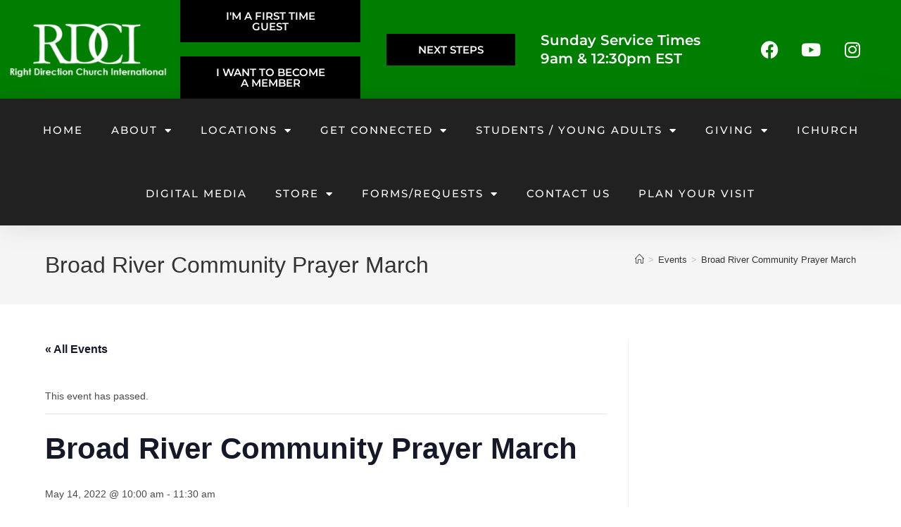

--- FILE ---
content_type: text/html; charset=UTF-8
request_url: https://www.rightdirection.info/event/broad-river-community-prayer-march/
body_size: 23216
content:
<!DOCTYPE html>
<html class="html" lang="en">
<head>
	<meta charset="UTF-8">
	<link rel="profile" href="https://gmpg.org/xfn/11">

	<link rel='stylesheet' id='tribe-events-views-v2-bootstrap-datepicker-styles-css' href='https://www.rightdirection.info/wp-content/plugins/the-events-calendar/vendor/bootstrap-datepicker/css/bootstrap-datepicker.standalone.min.css?ver=6.15.14' media='all' />
<link rel='stylesheet' id='tec-variables-skeleton-css' href='https://www.rightdirection.info/wp-content/plugins/the-events-calendar/common/build/css/variables-skeleton.css?ver=6.10.1' media='all' />
<link rel='stylesheet' id='tribe-common-skeleton-style-css' href='https://www.rightdirection.info/wp-content/plugins/the-events-calendar/common/build/css/common-skeleton.css?ver=6.10.1' media='all' />
<link rel='stylesheet' id='tribe-tooltipster-css-css' href='https://www.rightdirection.info/wp-content/plugins/the-events-calendar/common/vendor/tooltipster/tooltipster.bundle.min.css?ver=6.10.1' media='all' />
<link rel='stylesheet' id='tribe-events-views-v2-skeleton-css' href='https://www.rightdirection.info/wp-content/plugins/the-events-calendar/build/css/views-skeleton.css?ver=6.15.14' media='all' />
<link rel='stylesheet' id='tec-variables-full-css' href='https://www.rightdirection.info/wp-content/plugins/the-events-calendar/common/build/css/variables-full.css?ver=6.10.1' media='all' />
<link rel='stylesheet' id='tribe-common-full-style-css' href='https://www.rightdirection.info/wp-content/plugins/the-events-calendar/common/build/css/common-full.css?ver=6.10.1' media='all' />
<link rel='stylesheet' id='tribe-events-views-v2-full-css' href='https://www.rightdirection.info/wp-content/plugins/the-events-calendar/build/css/views-full.css?ver=6.15.14' media='all' />
<link rel='stylesheet' id='tribe-events-views-v2-print-css' href='https://www.rightdirection.info/wp-content/plugins/the-events-calendar/build/css/views-print.css?ver=6.15.14' media='print' />
<meta name='robots' content='index, follow, max-image-preview:large, max-snippet:-1, max-video-preview:-1' />
<meta name="viewport" content="width=device-width, initial-scale=1">
	<!-- This site is optimized with the Yoast SEO plugin v26.8 - https://yoast.com/product/yoast-seo-wordpress/ -->
	<title>Broad River Community Prayer March -</title>
	<link rel="canonical" href="https://www.rightdirection.info/event/broad-river-community-prayer-march/" />
	<meta property="og:locale" content="en_US" />
	<meta property="og:type" content="article" />
	<meta property="og:title" content="Broad River Community Prayer March -" />
	<meta property="og:description" content="Join us in a march to save lives and End Gun violence. Saturday, May 14th @ 10am! We&#8217;ll be starting from The COMET at 3613 Lucious Rd. @ 10am Broadriverba.org [&hellip;]" />
	<meta property="og:url" content="https://www.rightdirection.info/event/broad-river-community-prayer-march/" />
	<meta property="article:modified_time" content="2022-04-28T14:34:01+00:00" />
	<meta property="og:image" content="https://www.rightdirection.info/wp-content/uploads/2022/04/Broad-River-Prayer-Walk.jpg" />
	<meta property="og:image:width" content="1728" />
	<meta property="og:image:height" content="864" />
	<meta property="og:image:type" content="image/jpeg" />
	<meta name="twitter:label1" content="Est. reading time" />
	<meta name="twitter:data1" content="1 minute" />
	<script type="application/ld+json" class="yoast-schema-graph">{"@context":"https://schema.org","@graph":[{"@type":"WebPage","@id":"https://www.rightdirection.info/event/broad-river-community-prayer-march/","url":"https://www.rightdirection.info/event/broad-river-community-prayer-march/","name":"Broad River Community Prayer March -","isPartOf":{"@id":"https://www.rightdirection.info/#website"},"primaryImageOfPage":{"@id":"https://www.rightdirection.info/event/broad-river-community-prayer-march/#primaryimage"},"image":{"@id":"https://www.rightdirection.info/event/broad-river-community-prayer-march/#primaryimage"},"thumbnailUrl":"https://www.rightdirection.info/wp-content/uploads/2022/04/Broad-River-Prayer-Walk.jpg","datePublished":"2022-04-28T14:29:30+00:00","dateModified":"2022-04-28T14:34:01+00:00","breadcrumb":{"@id":"https://www.rightdirection.info/event/broad-river-community-prayer-march/#breadcrumb"},"inLanguage":"en","potentialAction":[{"@type":"ReadAction","target":["https://www.rightdirection.info/event/broad-river-community-prayer-march/"]}]},{"@type":"ImageObject","inLanguage":"en","@id":"https://www.rightdirection.info/event/broad-river-community-prayer-march/#primaryimage","url":"https://www.rightdirection.info/wp-content/uploads/2022/04/Broad-River-Prayer-Walk.jpg","contentUrl":"https://www.rightdirection.info/wp-content/uploads/2022/04/Broad-River-Prayer-Walk.jpg","width":1728,"height":864},{"@type":"BreadcrumbList","@id":"https://www.rightdirection.info/event/broad-river-community-prayer-march/#breadcrumb","itemListElement":[{"@type":"ListItem","position":1,"name":"Home","item":"https://www.rightdirection.info/"},{"@type":"ListItem","position":2,"name":"Events","item":"https://www.rightdirection.info/events/"},{"@type":"ListItem","position":3,"name":"Broad River Community Prayer March"}]},{"@type":"WebSite","@id":"https://www.rightdirection.info/#website","url":"https://www.rightdirection.info/","name":"","description":"Transforming Lives &amp; Impacting Future Generations","publisher":{"@id":"https://www.rightdirection.info/#organization"},"potentialAction":[{"@type":"SearchAction","target":{"@type":"EntryPoint","urlTemplate":"https://www.rightdirection.info/?s={search_term_string}"},"query-input":{"@type":"PropertyValueSpecification","valueRequired":true,"valueName":"search_term_string"}}],"inLanguage":"en"},{"@type":"Organization","@id":"https://www.rightdirection.info/#organization","name":"Right Direction Church International","url":"https://www.rightdirection.info/","logo":{"@type":"ImageObject","inLanguage":"en","@id":"https://www.rightdirection.info/#/schema/logo/image/","url":"https://www.rightdirection.info/wp-content/uploads/2020/01/Our-Pastors-Section-Update-2-Website.jpg","contentUrl":"https://www.rightdirection.info/wp-content/uploads/2020/01/Our-Pastors-Section-Update-2-Website.jpg","width":2158,"height":827,"caption":"Right Direction Church International"},"image":{"@id":"https://www.rightdirection.info/#/schema/logo/image/"}},{"@type":"Event","name":"Broad River Community Prayer March","description":"Join us in a march to save lives and End Gun violence. Saturday, May 14th @ 10am! We&#8217;ll be starting from The COMET at 3613 Lucious Rd. @ 10am Broadriverba.org [&hellip;]","image":{"@id":"https://www.rightdirection.info/event/broad-river-community-prayer-march/#primaryimage"},"url":"https://www.rightdirection.info/event/broad-river-community-prayer-march/","eventAttendanceMode":"https://schema.org/OfflineEventAttendanceMode","eventStatus":"https://schema.org/EventScheduled","startDate":"2022-05-14T10:00:00+00:00","endDate":"2022-05-14T11:30:00+00:00","@id":"https://www.rightdirection.info/event/broad-river-community-prayer-march/#event","mainEntityOfPage":{"@id":"https://www.rightdirection.info/event/broad-river-community-prayer-march/"}}]}</script>
	<!-- / Yoast SEO plugin. -->


<meta http-equiv="x-dns-prefetch-control" content="on">
<link href="https://app.ecwid.com" rel="preconnect" crossorigin />
<link href="https://ecomm.events" rel="preconnect" crossorigin />
<link href="https://d1q3axnfhmyveb.cloudfront.net" rel="preconnect" crossorigin />
<link href="https://dqzrr9k4bjpzk.cloudfront.net" rel="preconnect" crossorigin />
<link href="https://d1oxsl77a1kjht.cloudfront.net" rel="preconnect" crossorigin>
<link rel="prefetch" href="https://app.ecwid.com/script.js?9816023&data_platform=wporg&lang=en" as="script"/>
<link rel="prerender" href="https://www.rightdirection.info/store-2/"/>
<link rel='dns-prefetch' href='//www.googletagmanager.com' />
<link rel="alternate" type="application/rss+xml" title=" &raquo; Feed" href="https://www.rightdirection.info/feed/" />
<link rel="alternate" type="application/rss+xml" title=" &raquo; Comments Feed" href="https://www.rightdirection.info/comments/feed/" />
<link rel="alternate" type="text/calendar" title=" &raquo; iCal Feed" href="https://www.rightdirection.info/events/?ical=1" />
<link rel="alternate" type="application/rss+xml" title=" &raquo; Broad River Community Prayer March Comments Feed" href="https://www.rightdirection.info/event/broad-river-community-prayer-march/feed/" />
<link rel="alternate" title="oEmbed (JSON)" type="application/json+oembed" href="https://www.rightdirection.info/wp-json/oembed/1.0/embed?url=https%3A%2F%2Fwww.rightdirection.info%2Fevent%2Fbroad-river-community-prayer-march%2F" />
<link rel="alternate" title="oEmbed (XML)" type="text/xml+oembed" href="https://www.rightdirection.info/wp-json/oembed/1.0/embed?url=https%3A%2F%2Fwww.rightdirection.info%2Fevent%2Fbroad-river-community-prayer-march%2F&#038;format=xml" />
<style id='wp-img-auto-sizes-contain-inline-css'>
img:is([sizes=auto i],[sizes^="auto," i]){contain-intrinsic-size:3000px 1500px}
/*# sourceURL=wp-img-auto-sizes-contain-inline-css */
</style>
<link rel='stylesheet' id='sby_common_styles-css' href='https://www.rightdirection.info/wp-content/plugins/feeds-for-youtube/public/build/css/sb-youtube-common.css?ver=2.6.2' media='all' />
<link rel='stylesheet' id='sby_styles-css' href='https://www.rightdirection.info/wp-content/plugins/feeds-for-youtube/public/build/css/sb-youtube-free.css?ver=2.6.2' media='all' />
<link rel='stylesheet' id='tribe-events-v2-single-skeleton-css' href='https://www.rightdirection.info/wp-content/plugins/the-events-calendar/build/css/tribe-events-single-skeleton.css?ver=6.15.14' media='all' />
<link rel='stylesheet' id='tribe-events-v2-single-skeleton-full-css' href='https://www.rightdirection.info/wp-content/plugins/the-events-calendar/build/css/tribe-events-single-full.css?ver=6.15.14' media='all' />
<style id='wp-emoji-styles-inline-css'>

	img.wp-smiley, img.emoji {
		display: inline !important;
		border: none !important;
		box-shadow: none !important;
		height: 1em !important;
		width: 1em !important;
		margin: 0 0.07em !important;
		vertical-align: -0.1em !important;
		background: none !important;
		padding: 0 !important;
	}
/*# sourceURL=wp-emoji-styles-inline-css */
</style>
<link rel='stylesheet' id='wp-block-library-css' href='https://www.rightdirection.info/wp-includes/css/dist/block-library/style.min.css?ver=6.9' media='all' />
<style id='wp-block-library-theme-inline-css'>
.wp-block-audio :where(figcaption){color:#555;font-size:13px;text-align:center}.is-dark-theme .wp-block-audio :where(figcaption){color:#ffffffa6}.wp-block-audio{margin:0 0 1em}.wp-block-code{border:1px solid #ccc;border-radius:4px;font-family:Menlo,Consolas,monaco,monospace;padding:.8em 1em}.wp-block-embed :where(figcaption){color:#555;font-size:13px;text-align:center}.is-dark-theme .wp-block-embed :where(figcaption){color:#ffffffa6}.wp-block-embed{margin:0 0 1em}.blocks-gallery-caption{color:#555;font-size:13px;text-align:center}.is-dark-theme .blocks-gallery-caption{color:#ffffffa6}:root :where(.wp-block-image figcaption){color:#555;font-size:13px;text-align:center}.is-dark-theme :root :where(.wp-block-image figcaption){color:#ffffffa6}.wp-block-image{margin:0 0 1em}.wp-block-pullquote{border-bottom:4px solid;border-top:4px solid;color:currentColor;margin-bottom:1.75em}.wp-block-pullquote :where(cite),.wp-block-pullquote :where(footer),.wp-block-pullquote__citation{color:currentColor;font-size:.8125em;font-style:normal;text-transform:uppercase}.wp-block-quote{border-left:.25em solid;margin:0 0 1.75em;padding-left:1em}.wp-block-quote cite,.wp-block-quote footer{color:currentColor;font-size:.8125em;font-style:normal;position:relative}.wp-block-quote:where(.has-text-align-right){border-left:none;border-right:.25em solid;padding-left:0;padding-right:1em}.wp-block-quote:where(.has-text-align-center){border:none;padding-left:0}.wp-block-quote.is-large,.wp-block-quote.is-style-large,.wp-block-quote:where(.is-style-plain){border:none}.wp-block-search .wp-block-search__label{font-weight:700}.wp-block-search__button{border:1px solid #ccc;padding:.375em .625em}:where(.wp-block-group.has-background){padding:1.25em 2.375em}.wp-block-separator.has-css-opacity{opacity:.4}.wp-block-separator{border:none;border-bottom:2px solid;margin-left:auto;margin-right:auto}.wp-block-separator.has-alpha-channel-opacity{opacity:1}.wp-block-separator:not(.is-style-wide):not(.is-style-dots){width:100px}.wp-block-separator.has-background:not(.is-style-dots){border-bottom:none;height:1px}.wp-block-separator.has-background:not(.is-style-wide):not(.is-style-dots){height:2px}.wp-block-table{margin:0 0 1em}.wp-block-table td,.wp-block-table th{word-break:normal}.wp-block-table :where(figcaption){color:#555;font-size:13px;text-align:center}.is-dark-theme .wp-block-table :where(figcaption){color:#ffffffa6}.wp-block-video :where(figcaption){color:#555;font-size:13px;text-align:center}.is-dark-theme .wp-block-video :where(figcaption){color:#ffffffa6}.wp-block-video{margin:0 0 1em}:root :where(.wp-block-template-part.has-background){margin-bottom:0;margin-top:0;padding:1.25em 2.375em}
/*# sourceURL=/wp-includes/css/dist/block-library/theme.min.css */
</style>
<style id='classic-theme-styles-inline-css'>
/*! This file is auto-generated */
.wp-block-button__link{color:#fff;background-color:#32373c;border-radius:9999px;box-shadow:none;text-decoration:none;padding:calc(.667em + 2px) calc(1.333em + 2px);font-size:1.125em}.wp-block-file__button{background:#32373c;color:#fff;text-decoration:none}
/*# sourceURL=/wp-includes/css/classic-themes.min.css */
</style>
<link rel='stylesheet' id='activecampaign-form-block-css' href='https://www.rightdirection.info/wp-content/plugins/activecampaign-subscription-forms/activecampaign-form-block/build/style-index.css?ver=1763578425' media='all' />
<style id='pdfemb-pdf-embedder-viewer-style-inline-css'>
.wp-block-pdfemb-pdf-embedder-viewer{max-width:none}

/*# sourceURL=https://www.rightdirection.info/wp-content/plugins/pdf-embedder/block/build/style-index.css */
</style>
<link rel='stylesheet' id='awsm-ead-public-css' href='https://www.rightdirection.info/wp-content/plugins/embed-any-document/css/embed-public.min.css?ver=2.7.12' media='all' />
<style id='global-styles-inline-css'>
:root{--wp--preset--aspect-ratio--square: 1;--wp--preset--aspect-ratio--4-3: 4/3;--wp--preset--aspect-ratio--3-4: 3/4;--wp--preset--aspect-ratio--3-2: 3/2;--wp--preset--aspect-ratio--2-3: 2/3;--wp--preset--aspect-ratio--16-9: 16/9;--wp--preset--aspect-ratio--9-16: 9/16;--wp--preset--color--black: #000000;--wp--preset--color--cyan-bluish-gray: #abb8c3;--wp--preset--color--white: #ffffff;--wp--preset--color--pale-pink: #f78da7;--wp--preset--color--vivid-red: #cf2e2e;--wp--preset--color--luminous-vivid-orange: #ff6900;--wp--preset--color--luminous-vivid-amber: #fcb900;--wp--preset--color--light-green-cyan: #7bdcb5;--wp--preset--color--vivid-green-cyan: #00d084;--wp--preset--color--pale-cyan-blue: #8ed1fc;--wp--preset--color--vivid-cyan-blue: #0693e3;--wp--preset--color--vivid-purple: #9b51e0;--wp--preset--gradient--vivid-cyan-blue-to-vivid-purple: linear-gradient(135deg,rgb(6,147,227) 0%,rgb(155,81,224) 100%);--wp--preset--gradient--light-green-cyan-to-vivid-green-cyan: linear-gradient(135deg,rgb(122,220,180) 0%,rgb(0,208,130) 100%);--wp--preset--gradient--luminous-vivid-amber-to-luminous-vivid-orange: linear-gradient(135deg,rgb(252,185,0) 0%,rgb(255,105,0) 100%);--wp--preset--gradient--luminous-vivid-orange-to-vivid-red: linear-gradient(135deg,rgb(255,105,0) 0%,rgb(207,46,46) 100%);--wp--preset--gradient--very-light-gray-to-cyan-bluish-gray: linear-gradient(135deg,rgb(238,238,238) 0%,rgb(169,184,195) 100%);--wp--preset--gradient--cool-to-warm-spectrum: linear-gradient(135deg,rgb(74,234,220) 0%,rgb(151,120,209) 20%,rgb(207,42,186) 40%,rgb(238,44,130) 60%,rgb(251,105,98) 80%,rgb(254,248,76) 100%);--wp--preset--gradient--blush-light-purple: linear-gradient(135deg,rgb(255,206,236) 0%,rgb(152,150,240) 100%);--wp--preset--gradient--blush-bordeaux: linear-gradient(135deg,rgb(254,205,165) 0%,rgb(254,45,45) 50%,rgb(107,0,62) 100%);--wp--preset--gradient--luminous-dusk: linear-gradient(135deg,rgb(255,203,112) 0%,rgb(199,81,192) 50%,rgb(65,88,208) 100%);--wp--preset--gradient--pale-ocean: linear-gradient(135deg,rgb(255,245,203) 0%,rgb(182,227,212) 50%,rgb(51,167,181) 100%);--wp--preset--gradient--electric-grass: linear-gradient(135deg,rgb(202,248,128) 0%,rgb(113,206,126) 100%);--wp--preset--gradient--midnight: linear-gradient(135deg,rgb(2,3,129) 0%,rgb(40,116,252) 100%);--wp--preset--font-size--small: 13px;--wp--preset--font-size--medium: 20px;--wp--preset--font-size--large: 36px;--wp--preset--font-size--x-large: 42px;--wp--preset--spacing--20: 0.44rem;--wp--preset--spacing--30: 0.67rem;--wp--preset--spacing--40: 1rem;--wp--preset--spacing--50: 1.5rem;--wp--preset--spacing--60: 2.25rem;--wp--preset--spacing--70: 3.38rem;--wp--preset--spacing--80: 5.06rem;--wp--preset--shadow--natural: 6px 6px 9px rgba(0, 0, 0, 0.2);--wp--preset--shadow--deep: 12px 12px 50px rgba(0, 0, 0, 0.4);--wp--preset--shadow--sharp: 6px 6px 0px rgba(0, 0, 0, 0.2);--wp--preset--shadow--outlined: 6px 6px 0px -3px rgb(255, 255, 255), 6px 6px rgb(0, 0, 0);--wp--preset--shadow--crisp: 6px 6px 0px rgb(0, 0, 0);}:where(.is-layout-flex){gap: 0.5em;}:where(.is-layout-grid){gap: 0.5em;}body .is-layout-flex{display: flex;}.is-layout-flex{flex-wrap: wrap;align-items: center;}.is-layout-flex > :is(*, div){margin: 0;}body .is-layout-grid{display: grid;}.is-layout-grid > :is(*, div){margin: 0;}:where(.wp-block-columns.is-layout-flex){gap: 2em;}:where(.wp-block-columns.is-layout-grid){gap: 2em;}:where(.wp-block-post-template.is-layout-flex){gap: 1.25em;}:where(.wp-block-post-template.is-layout-grid){gap: 1.25em;}.has-black-color{color: var(--wp--preset--color--black) !important;}.has-cyan-bluish-gray-color{color: var(--wp--preset--color--cyan-bluish-gray) !important;}.has-white-color{color: var(--wp--preset--color--white) !important;}.has-pale-pink-color{color: var(--wp--preset--color--pale-pink) !important;}.has-vivid-red-color{color: var(--wp--preset--color--vivid-red) !important;}.has-luminous-vivid-orange-color{color: var(--wp--preset--color--luminous-vivid-orange) !important;}.has-luminous-vivid-amber-color{color: var(--wp--preset--color--luminous-vivid-amber) !important;}.has-light-green-cyan-color{color: var(--wp--preset--color--light-green-cyan) !important;}.has-vivid-green-cyan-color{color: var(--wp--preset--color--vivid-green-cyan) !important;}.has-pale-cyan-blue-color{color: var(--wp--preset--color--pale-cyan-blue) !important;}.has-vivid-cyan-blue-color{color: var(--wp--preset--color--vivid-cyan-blue) !important;}.has-vivid-purple-color{color: var(--wp--preset--color--vivid-purple) !important;}.has-black-background-color{background-color: var(--wp--preset--color--black) !important;}.has-cyan-bluish-gray-background-color{background-color: var(--wp--preset--color--cyan-bluish-gray) !important;}.has-white-background-color{background-color: var(--wp--preset--color--white) !important;}.has-pale-pink-background-color{background-color: var(--wp--preset--color--pale-pink) !important;}.has-vivid-red-background-color{background-color: var(--wp--preset--color--vivid-red) !important;}.has-luminous-vivid-orange-background-color{background-color: var(--wp--preset--color--luminous-vivid-orange) !important;}.has-luminous-vivid-amber-background-color{background-color: var(--wp--preset--color--luminous-vivid-amber) !important;}.has-light-green-cyan-background-color{background-color: var(--wp--preset--color--light-green-cyan) !important;}.has-vivid-green-cyan-background-color{background-color: var(--wp--preset--color--vivid-green-cyan) !important;}.has-pale-cyan-blue-background-color{background-color: var(--wp--preset--color--pale-cyan-blue) !important;}.has-vivid-cyan-blue-background-color{background-color: var(--wp--preset--color--vivid-cyan-blue) !important;}.has-vivid-purple-background-color{background-color: var(--wp--preset--color--vivid-purple) !important;}.has-black-border-color{border-color: var(--wp--preset--color--black) !important;}.has-cyan-bluish-gray-border-color{border-color: var(--wp--preset--color--cyan-bluish-gray) !important;}.has-white-border-color{border-color: var(--wp--preset--color--white) !important;}.has-pale-pink-border-color{border-color: var(--wp--preset--color--pale-pink) !important;}.has-vivid-red-border-color{border-color: var(--wp--preset--color--vivid-red) !important;}.has-luminous-vivid-orange-border-color{border-color: var(--wp--preset--color--luminous-vivid-orange) !important;}.has-luminous-vivid-amber-border-color{border-color: var(--wp--preset--color--luminous-vivid-amber) !important;}.has-light-green-cyan-border-color{border-color: var(--wp--preset--color--light-green-cyan) !important;}.has-vivid-green-cyan-border-color{border-color: var(--wp--preset--color--vivid-green-cyan) !important;}.has-pale-cyan-blue-border-color{border-color: var(--wp--preset--color--pale-cyan-blue) !important;}.has-vivid-cyan-blue-border-color{border-color: var(--wp--preset--color--vivid-cyan-blue) !important;}.has-vivid-purple-border-color{border-color: var(--wp--preset--color--vivid-purple) !important;}.has-vivid-cyan-blue-to-vivid-purple-gradient-background{background: var(--wp--preset--gradient--vivid-cyan-blue-to-vivid-purple) !important;}.has-light-green-cyan-to-vivid-green-cyan-gradient-background{background: var(--wp--preset--gradient--light-green-cyan-to-vivid-green-cyan) !important;}.has-luminous-vivid-amber-to-luminous-vivid-orange-gradient-background{background: var(--wp--preset--gradient--luminous-vivid-amber-to-luminous-vivid-orange) !important;}.has-luminous-vivid-orange-to-vivid-red-gradient-background{background: var(--wp--preset--gradient--luminous-vivid-orange-to-vivid-red) !important;}.has-very-light-gray-to-cyan-bluish-gray-gradient-background{background: var(--wp--preset--gradient--very-light-gray-to-cyan-bluish-gray) !important;}.has-cool-to-warm-spectrum-gradient-background{background: var(--wp--preset--gradient--cool-to-warm-spectrum) !important;}.has-blush-light-purple-gradient-background{background: var(--wp--preset--gradient--blush-light-purple) !important;}.has-blush-bordeaux-gradient-background{background: var(--wp--preset--gradient--blush-bordeaux) !important;}.has-luminous-dusk-gradient-background{background: var(--wp--preset--gradient--luminous-dusk) !important;}.has-pale-ocean-gradient-background{background: var(--wp--preset--gradient--pale-ocean) !important;}.has-electric-grass-gradient-background{background: var(--wp--preset--gradient--electric-grass) !important;}.has-midnight-gradient-background{background: var(--wp--preset--gradient--midnight) !important;}.has-small-font-size{font-size: var(--wp--preset--font-size--small) !important;}.has-medium-font-size{font-size: var(--wp--preset--font-size--medium) !important;}.has-large-font-size{font-size: var(--wp--preset--font-size--large) !important;}.has-x-large-font-size{font-size: var(--wp--preset--font-size--x-large) !important;}
:where(.wp-block-post-template.is-layout-flex){gap: 1.25em;}:where(.wp-block-post-template.is-layout-grid){gap: 1.25em;}
:where(.wp-block-term-template.is-layout-flex){gap: 1.25em;}:where(.wp-block-term-template.is-layout-grid){gap: 1.25em;}
:where(.wp-block-columns.is-layout-flex){gap: 2em;}:where(.wp-block-columns.is-layout-grid){gap: 2em;}
:root :where(.wp-block-pullquote){font-size: 1.5em;line-height: 1.6;}
/*# sourceURL=global-styles-inline-css */
</style>
<link rel='stylesheet' id='ecwid-css-css' href='https://www.rightdirection.info/wp-content/plugins/ecwid-shopping-cart/css/frontend.css?ver=7.0.5' media='all' />
<link rel='stylesheet' id='tec-events-elementor-widgets-base-styles-css' href='https://www.rightdirection.info/wp-content/plugins/the-events-calendar/build/css/integrations/plugins/elementor/widgets/widget-base.css?ver=6.15.14' media='all' />
<link rel='stylesheet' id='elementor-event-template-9252-css' href='https://www.rightdirection.info/wp-content/uploads/elementor/css/post-9252.css?ver=6.15.14' media='all' />
<link rel='stylesheet' id='ec-elementor-css' href='https://www.rightdirection.info/wp-content/plugins/ecwid-shopping-cart/css/integrations/elementor.css?ver=7.0.5' media='all' />
<link rel='stylesheet' id='elementor-frontend-css' href='https://www.rightdirection.info/wp-content/plugins/elementor/assets/css/frontend.min.css?ver=3.34.2' media='all' />
<link rel='stylesheet' id='elementor-post-1011-css' href='https://www.rightdirection.info/wp-content/uploads/elementor/css/post-1011.css?ver=1769117107' media='all' />
<link rel='stylesheet' id='elementor-post-528-css' href='https://www.rightdirection.info/wp-content/uploads/elementor/css/post-528.css?ver=1769117107' media='all' />
<link rel='stylesheet' id='font-awesome-css' href='https://www.rightdirection.info/wp-content/themes/oceanwp/assets/fonts/fontawesome/css/all.min.css?ver=6.7.2' media='all' />
<link rel='stylesheet' id='simple-line-icons-css' href='https://www.rightdirection.info/wp-content/themes/oceanwp/assets/css/third/simple-line-icons.min.css?ver=2.4.0' media='all' />
<link rel='stylesheet' id='oceanwp-style-css' href='https://www.rightdirection.info/wp-content/themes/oceanwp/assets/css/style.min.css?ver=4.1.4' media='all' />
<style id='oceanwp-style-inline-css'>
div.wpforms-container-full .wpforms-form input[type=submit]:hover,
			div.wpforms-container-full .wpforms-form input[type=submit]:focus,
			div.wpforms-container-full .wpforms-form input[type=submit]:active,
			div.wpforms-container-full .wpforms-form button[type=submit]:hover,
			div.wpforms-container-full .wpforms-form button[type=submit]:focus,
			div.wpforms-container-full .wpforms-form button[type=submit]:active,
			div.wpforms-container-full .wpforms-form .wpforms-page-button:hover,
			div.wpforms-container-full .wpforms-form .wpforms-page-button:active,
			div.wpforms-container-full .wpforms-form .wpforms-page-button:focus {
				border: none;
			}
/*# sourceURL=oceanwp-style-inline-css */
</style>
<link rel='stylesheet' id='widget-image-css' href='https://www.rightdirection.info/wp-content/plugins/elementor/assets/css/widget-image.min.css?ver=3.34.2' media='all' />
<link rel='stylesheet' id='e-animation-grow-css' href='https://www.rightdirection.info/wp-content/plugins/elementor/assets/lib/animations/styles/e-animation-grow.min.css?ver=3.34.2' media='all' />
<link rel='stylesheet' id='widget-heading-css' href='https://www.rightdirection.info/wp-content/plugins/elementor/assets/css/widget-heading.min.css?ver=3.34.2' media='all' />
<link rel='stylesheet' id='widget-social-icons-css' href='https://www.rightdirection.info/wp-content/plugins/elementor/assets/css/widget-social-icons.min.css?ver=3.34.2' media='all' />
<link rel='stylesheet' id='e-apple-webkit-css' href='https://www.rightdirection.info/wp-content/plugins/elementor/assets/css/conditionals/apple-webkit.min.css?ver=3.34.2' media='all' />
<link rel='stylesheet' id='widget-nav-menu-css' href='https://www.rightdirection.info/wp-content/plugins/elementor-pro/assets/css/widget-nav-menu.min.css?ver=3.34.0' media='all' />
<link rel='stylesheet' id='elementor-icons-css' href='https://www.rightdirection.info/wp-content/plugins/elementor/assets/lib/eicons/css/elementor-icons.min.css?ver=5.46.0' media='all' />
<link rel='stylesheet' id='elementor-post-1956-css' href='https://www.rightdirection.info/wp-content/uploads/elementor/css/post-1956.css?ver=1769117107' media='all' />
<link rel='stylesheet' id='font-awesome-5-all-css' href='https://www.rightdirection.info/wp-content/plugins/elementor/assets/lib/font-awesome/css/all.min.css?ver=3.34.2' media='all' />
<link rel='stylesheet' id='font-awesome-4-shim-css' href='https://www.rightdirection.info/wp-content/plugins/elementor/assets/lib/font-awesome/css/v4-shims.min.css?ver=3.34.2' media='all' />
<link rel='stylesheet' id='sby-common-styles-css' href='https://www.rightdirection.info/wp-content/plugins/feeds-for-youtube/css/https://www.rightdirection.info/wp-content/plugins/feeds-for-youtube/public/build/css/sb-youtube-common.css?ver=2.6.2' media='all' />
<link rel='stylesheet' id='sby-styles-css' href='https://www.rightdirection.info/wp-content/plugins/feeds-for-youtube/css/https://www.rightdirection.info/wp-content/plugins/feeds-for-youtube/public/build/css/sb-youtube-free.css?ver=2.6.2' media='all' />
<link rel='stylesheet' id='elementor-post-6723-css' href='https://www.rightdirection.info/wp-content/uploads/elementor/css/post-6723.css?ver=1769117108' media='all' />
<link rel='stylesheet' id='gem-base-css' href='https://www.rightdirection.info/wp-content/plugins/godaddy-email-marketing-sign-up-forms/css/gem.min.css?ver=1.4.3' media='all' />
<link rel='stylesheet' id='oe-widgets-style-css' href='https://www.rightdirection.info/wp-content/plugins/ocean-extra/assets/css/widgets.css?ver=6.9' media='all' />
<link rel='stylesheet' id='elementor-gf-local-montserrat-css' href='https://www.rightdirection.info/wp-content/uploads/elementor/google-fonts/css/montserrat.css?ver=1742908547' media='all' />
<link rel='stylesheet' id='elementor-gf-local-poppins-css' href='https://www.rightdirection.info/wp-content/uploads/elementor/google-fonts/css/poppins.css?ver=1742908553' media='all' />
<link rel='stylesheet' id='elementor-gf-local-robotoslab-css' href='https://www.rightdirection.info/wp-content/uploads/elementor/google-fonts/css/robotoslab.css?ver=1742908562' media='all' />
<link rel='stylesheet' id='elementor-gf-local-roboto-css' href='https://www.rightdirection.info/wp-content/uploads/elementor/google-fonts/css/roboto.css?ver=1742908596' media='all' />
<link rel='stylesheet' id='elementor-gf-local-alfaslabone-css' href='https://www.rightdirection.info/wp-content/uploads/elementor/google-fonts/css/alfaslabone.css?ver=1742908596' media='all' />
<link rel='stylesheet' id='elementor-gf-local-inter-css' href='https://www.rightdirection.info/wp-content/uploads/elementor/google-fonts/css/inter.css?ver=1742908614' media='all' />
<link rel='stylesheet' id='elementor-icons-shared-0-css' href='https://www.rightdirection.info/wp-content/plugins/elementor/assets/lib/font-awesome/css/fontawesome.min.css?ver=5.15.3' media='all' />
<link rel='stylesheet' id='elementor-icons-fa-brands-css' href='https://www.rightdirection.info/wp-content/plugins/elementor/assets/lib/font-awesome/css/brands.min.css?ver=5.15.3' media='all' />
<link rel='stylesheet' id='elementor-icons-fa-solid-css' href='https://www.rightdirection.info/wp-content/plugins/elementor/assets/lib/font-awesome/css/solid.min.css?ver=5.15.3' media='all' />
<!--n2css--><!--n2js--><script src="https://www.rightdirection.info/wp-includes/js/jquery/jquery.min.js?ver=3.7.1" id="jquery-core-js"></script>
<script src="https://www.rightdirection.info/wp-includes/js/jquery/jquery-migrate.min.js?ver=3.4.1" id="jquery-migrate-js"></script>
<script src="https://www.rightdirection.info/wp-content/plugins/the-events-calendar/common/build/js/tribe-common.js?ver=9c44e11f3503a33e9540" id="tribe-common-js"></script>
<script src="https://www.rightdirection.info/wp-content/plugins/the-events-calendar/build/js/views/breakpoints.js?ver=4208de2df2852e0b91ec" id="tribe-events-views-v2-breakpoints-js"></script>
<script src="https://www.rightdirection.info/wp-content/plugins/elementor/assets/lib/font-awesome/js/v4-shims.min.js?ver=3.34.2" id="font-awesome-4-shim-js"></script>

<!-- Google tag (gtag.js) snippet added by Site Kit -->
<!-- Google Analytics snippet added by Site Kit -->
<script src="https://www.googletagmanager.com/gtag/js?id=G-38WL8X7X9R" id="google_gtagjs-js" async></script>
<script id="google_gtagjs-js-after">
window.dataLayer = window.dataLayer || [];function gtag(){dataLayer.push(arguments);}
gtag("set","linker",{"domains":["www.rightdirection.info"]});
gtag("js", new Date());
gtag("set", "developer_id.dZTNiMT", true);
gtag("config", "G-38WL8X7X9R");
//# sourceURL=google_gtagjs-js-after
</script>
<link rel="https://api.w.org/" href="https://www.rightdirection.info/wp-json/" /><link rel="alternate" title="JSON" type="application/json" href="https://www.rightdirection.info/wp-json/wp/v2/tribe_events/5990" /><link rel="EditURI" type="application/rsd+xml" title="RSD" href="https://www.rightdirection.info/xmlrpc.php?rsd" />
<meta name="generator" content="WordPress 6.9" />
<link rel='shortlink' href='https://www.rightdirection.info/?p=5990' />
<script data-cfasync="false" data-no-optimize="1" type="text/javascript">
window.ec = window.ec || Object()
window.ec.config = window.ec.config || Object();
window.ec.config.enable_canonical_urls = true;

</script>
        <!--noptimize-->
        <script data-cfasync="false" type="text/javascript">
            window.ec = window.ec || Object();
            window.ec.config = window.ec.config || Object();
            window.ec.config.store_main_page_url = 'https://www.rightdirection.info/store-2/';
        </script>
        <!--/noptimize-->
        <meta name="generator" content="Site Kit by Google 1.170.0" /><!-- HFCM by 99 Robots - Snippet # 1: Google Tag Manager Header -->
<!-- Google tag (gtag.js) --> <script async src="https://www.googletagmanager.com/gtag/js?id=AW-10878617401"></script> <script> window.dataLayer = window.dataLayer || []; function gtag(){dataLayer.push(arguments);} gtag('js', new Date()); gtag('config', 'AW-10878617401'); </script>
<!-- /end HFCM by 99 Robots -->
<meta name="tec-api-version" content="v1"><meta name="tec-api-origin" content="https://www.rightdirection.info"><link rel="alternate" href="https://www.rightdirection.info/wp-json/tribe/events/v1/events/5990" /><meta name="generator" content="Elementor 3.34.2; features: additional_custom_breakpoints; settings: css_print_method-external, google_font-enabled, font_display-auto">
			<style>
				.e-con.e-parent:nth-of-type(n+4):not(.e-lazyloaded):not(.e-no-lazyload),
				.e-con.e-parent:nth-of-type(n+4):not(.e-lazyloaded):not(.e-no-lazyload) * {
					background-image: none !important;
				}
				@media screen and (max-height: 1024px) {
					.e-con.e-parent:nth-of-type(n+3):not(.e-lazyloaded):not(.e-no-lazyload),
					.e-con.e-parent:nth-of-type(n+3):not(.e-lazyloaded):not(.e-no-lazyload) * {
						background-image: none !important;
					}
				}
				@media screen and (max-height: 640px) {
					.e-con.e-parent:nth-of-type(n+2):not(.e-lazyloaded):not(.e-no-lazyload),
					.e-con.e-parent:nth-of-type(n+2):not(.e-lazyloaded):not(.e-no-lazyload) * {
						background-image: none !important;
					}
				}
			</style>
			<link rel="icon" href="https://www.rightdirection.info/wp-content/uploads/2018/10/RDCI-Logo-Black-150x150.jpg" sizes="32x32" />
<link rel="icon" href="https://www.rightdirection.info/wp-content/uploads/2018/10/RDCI-Logo-Black-300x300.jpg" sizes="192x192" />
<link rel="apple-touch-icon" href="https://www.rightdirection.info/wp-content/uploads/2018/10/RDCI-Logo-Black-300x300.jpg" />
<meta name="msapplication-TileImage" content="https://www.rightdirection.info/wp-content/uploads/2018/10/RDCI-Logo-Black-300x300.jpg" />
		<style id="wp-custom-css">
			/** Start Envato Elements CSS:Blocks (135-3-c665d4805631b9a8bf464e65129b2f58) **/.envato-block__preview{overflow:visible}/** End Envato Elements CSS:Blocks (135-3-c665d4805631b9a8bf464e65129b2f58) **//** Start Envato Elements CSS:Blocks (73-3-f64f7bd8e81de57bc1df72206fdbe45a) **//* Newsletter Placeholder Text Alignment */.envato-kit-70-subscribe-form-inline .elementor-field-type-email input{padding-left:27px}.envato-kit-70-review-mobile .elementor-testimonial{flex-direction:column-reverse}/** End Envato Elements CSS:Blocks (73-3-f64f7bd8e81de57bc1df72206fdbe45a) **//** Start Envato Elements CSS:Blocks (142-3-a175df65179b9ef6a5ca9f1b2c0202b9) **/.envato-block__preview{overflow:visible}/* Border Radius */.envato-kit-139-accordion .elementor-widget-container{border-radius:10px !important}.envato-kit-139-map iframe,.envato-kit-139-slider .slick-slide,.envato-kit-139-flipbox .elementor-flip-box div{border-radius:10px !important}/** End Envato Elements CSS:Blocks (142-3-a175df65179b9ef6a5ca9f1b2c0202b9) **//** Start Envato Elements CSS:Mexican Restaurant (118-3-6d3b0ddb4d386ef3b1f7a07f22578ab2) **/.envato-kit-115-imagebox .elementor-image-box-img img{border-radius:100%}.envato-kit-115-form .elementor-field-textual{padding:5px 34px}.envato-kit-115-form .elementor-field-type-submit{margin-top:20px}.envato-kit-115-form .elementor-button{cursor:pointer}.emvato-kit-115-popuptaco{transform:rotate(30deg)}.emvato-kit-115-popuptaco2{transform:rotate(-30deg)}/** End Envato Elements CSS:Mexican Restaurant (118-3-6d3b0ddb4d386ef3b1f7a07f22578ab2) **//** Start Envato Elements CSS:Music Festival (117-3-18d72b71f48c05ed19e0e0c59aacc347) **/.envato-kit-114-toggle .elementor-toggle,.envato-kit-114-toggle .elementor-toggle-icon{text-align:center !important;float:none !important}.envato-kit-114-toggle .elementor-toggle{border:1px solid #FFF;border-radius:30px;padding:5px;transition:all ease-in-out .3s}.envato-kit-114-toggle .elementor-toggle:hover{opacity:.8}/** End Envato Elements CSS:Music Festival (117-3-18d72b71f48c05ed19e0e0c59aacc347) **//** Start Envato Elements CSS:Blocks (69-3-4f8cfb8a1a68ec007f2be7a02bdeadd9) **/.envato-kit-66-menu .e--pointer-framed .elementor-item:before{border-radius:1px}.envato-kit-66-subscription-form .elementor-form-fields-wrapper{position:relative}.envato-kit-66-subscription-form .elementor-form-fields-wrapper .elementor-field-type-submit{position:static}.envato-kit-66-subscription-form .elementor-form-fields-wrapper .elementor-field-type-submit button{position:absolute;top:50%;right:6px;transform:translate(0,-50%);-moz-transform:translate(0,-50%);-webmit-transform:translate(0,-50%)}.envato-kit-66-testi-slider .elementor-testimonial__footer{margin-top:-60px !important;z-index:99;position:relative}.envato-kit-66-featured-slider .elementor-slides .slick-prev{width:50px;height:50px;background-color:#ffffff !important;transform:rotate(45deg);-moz-transform:rotate(45deg);-webkit-transform:rotate(45deg);left:-25px !important;-webkit-box-shadow:0 1px 2px 1px rgba(0,0,0,0.32);-moz-box-shadow:0 1px 2px 1px rgba(0,0,0,0.32);box-shadow:0 1px 2px 1px rgba(0,0,0,0.32)}.envato-kit-66-featured-slider .elementor-slides .slick-prev:before{display:block;margin-top:0;margin-left:0;transform:rotate(-45deg);-moz-transform:rotate(-45deg);-webkit-transform:rotate(-45deg)}.envato-kit-66-featured-slider .elementor-slides .slick-next{width:50px;height:50px;background-color:#ffffff !important;transform:rotate(45deg);-moz-transform:rotate(45deg);-webkit-transform:rotate(45deg);right:-25px !important;-webkit-box-shadow:0 1px 2px 1px rgba(0,0,0,0.32);-moz-box-shadow:0 1px 2px 1px rgba(0,0,0,0.32);box-shadow:0 1px 2px 1px rgba(0,0,0,0.32)}.envato-kit-66-featured-slider .elementor-slides .slick-next:before{display:block;margin-top:-5px;margin-right:-5px;transform:rotate(-45deg);-moz-transform:rotate(-45deg);-webkit-transform:rotate(-45deg)}.envato-kit-66-orangetext{color:#f4511e}.envato-kit-66-countdown .elementor-countdown-label{display:inline-block !important;border:2px solid rgba(255,255,255,0.2);padding:9px 20px}/** End Envato Elements CSS:Blocks (69-3-4f8cfb8a1a68ec007f2be7a02bdeadd9) **//** Start Envato Elements CSS:Blocks (33-3-f2d4515681d0cdeb2a000d0405e47669) **/.envato-kit-30-phone-overlay{position:absolute !important;display:block !important;top:0;left:0;right:0;margin:auto;z-index:1}.envato-kit-30-div-rotate{transform:rotate(90deg)}/** End Envato Elements CSS:Blocks (33-3-f2d4515681d0cdeb2a000d0405e47669) **//** Start Envato Elements CSS:Blocks (105-3-0fb64e69c49a8e10692d28840c54ef95) **/.envato-kit-102-phone-overlay{position:absolute !important;display:block !important;top:0;left:0;right:0;margin:auto;z-index:1}/** End Envato Elements CSS:Blocks (105-3-0fb64e69c49a8e10692d28840c54ef95) **//** Start Envato Elements CSS:Block Kit 8 (105-3-0fb64e69c49a8e10692d28840c54ef95) **/.envato-kit-102-phone-overlay{position:absolute !important;display:block !important;top:0;left:0;right:0;margin:auto;z-index:1}/** End Envato Elements CSS:Block Kit 8 (105-3-0fb64e69c49a8e10692d28840c54ef95) **//** Start Envato Elements CSS:Block Kit 1 (33-3-f2d4515681d0cdeb2a000d0405e47669) **/.envato-kit-30-phone-overlay{position:absolute !important;display:block !important;top:0;left:0;right:0;margin:auto;z-index:1}.envato-kit-30-div-rotate{transform:rotate(90deg)}/** End Envato Elements CSS:Block Kit 1 (33-3-f2d4515681d0cdeb2a000d0405e47669) **//** Start Block Kit CSS:144-3-3a7d335f39a8579c20cdf02f8d462582 **/.envato-block__preview{overflow:visible}/* Envato Kit 141 Custom Styles - Applied to the element under Advanced */.elementor-headline-animation-type-drop-in .elementor-headline-dynamic-wrapper{text-align:center}.envato-kit-141-top-0 h1,.envato-kit-141-top-0 h2,.envato-kit-141-top-0 h3,.envato-kit-141-top-0 h4,.envato-kit-141-top-0 h5,.envato-kit-141-top-0 h6,.envato-kit-141-top-0 p{margin-top:0}.envato-kit-141-newsletter-inline .elementor-field-textual.elementor-size-md{padding-left:1.5rem;padding-right:1.5rem}.envato-kit-141-bottom-0 p{margin-bottom:0}.envato-kit-141-bottom-8 .elementor-price-list .elementor-price-list-item .elementor-price-list-header{margin-bottom:.5rem}.envato-kit-141.elementor-widget-testimonial-carousel.elementor-pagination-type-bullets .swiper-container{padding-bottom:52px}.envato-kit-141-display-inline{display:inline-block}.envato-kit-141 .elementor-slick-slider ul.slick-dots{bottom:-40px}/** End Block Kit CSS:144-3-3a7d335f39a8579c20cdf02f8d462582 **//** Start Block Kit CSS:135-3-c665d4805631b9a8bf464e65129b2f58 **/.envato-block__preview{overflow:visible}/** End Block Kit CSS:135-3-c665d4805631b9a8bf464e65129b2f58 **//** Start Block Kit CSS:143-3-7969bb877702491bc5ca272e536ada9d **/.envato-block__preview{overflow:visible}/* Material Button Click Effect */.envato-kit-140-material-hit .menu-item a,.envato-kit-140-material-button .elementor-button{background-position:center;transition:background 0.8s}.envato-kit-140-material-hit .menu-item a:hover,.envato-kit-140-material-button .elementor-button:hover{background:radial-gradient(circle,transparent 1%,#fff 1%) center/15000%}.envato-kit-140-material-hit .menu-item a:active,.envato-kit-140-material-button .elementor-button:active{background-color:#FFF;background-size:100%;transition:background 0s}/* Field Shadow */.envato-kit-140-big-shadow-form .elementor-field-textual{box-shadow:0 20px 30px rgba(0,0,0,.05)}/* FAQ */.envato-kit-140-faq .elementor-accordion .elementor-accordion-item{border-width:0 0 1px !important}/* Scrollable Columns */.envato-kit-140-scrollable{height:100%;overflow:auto;overflow-x:hidden}/* ImageBox:No Space */.envato-kit-140-imagebox-nospace:hover{transform:scale(1.1);transition:all 0.3s}.envato-kit-140-imagebox-nospace figure{line-height:0}.envato-kit-140-slide .elementor-slide-content{background:#FFF;margin-left:-60px;padding:1em}.envato-kit-140-carousel .slick-active:not(.slick-current) img{padding:20px !important;transition:all .9s}/** End Block Kit CSS:143-3-7969bb877702491bc5ca272e536ada9d **//** Start Block Kit CSS:142-3-a175df65179b9ef6a5ca9f1b2c0202b9 **/.envato-block__preview{overflow:visible}/* Border Radius */.envato-kit-139-accordion .elementor-widget-container{border-radius:10px !important}.envato-kit-139-map iframe,.envato-kit-139-slider .slick-slide,.envato-kit-139-flipbox .elementor-flip-box div{border-radius:10px !important}/** End Block Kit CSS:142-3-a175df65179b9ef6a5ca9f1b2c0202b9 **//** Start Block Kit CSS:141-3-1d55f1e76be9fb1a8d9de88accbe962f **/.envato-kit-138-bracket .elementor-widget-container >*:before{content:"[";color:#ffab00;display:inline-block;margin-right:4px;line-height:1em;position:relative;top:-1px}.envato-kit-138-bracket .elementor-widget-container >*:after{content:"]";color:#ffab00;display:inline-block;margin-left:4px;line-height:1em;position:relative;top:-1px}/** End Block Kit CSS:141-3-1d55f1e76be9fb1a8d9de88accbe962f **//** Start Template Kit CSS:Event Planner (css/customizer.css) **//* Makes fonts nice and smooth on all devices & browsers */*{-webkit-font-smoothing:antialiased}/** End Template Kit CSS:Event Planner (css/customizer.css) **//** Start Block Kit CSS:136-3-fc37602abad173a9d9d95d89bbe6bb80 **/.envato-block__preview{overflow:visible !important}/** End Block Kit CSS:136-3-fc37602abad173a9d9d95d89bbe6bb80 **//** Start Block Kit CSS:105-3-0fb64e69c49a8e10692d28840c54ef95 **/.envato-kit-102-phone-overlay{position:absolute !important;display:block !important;top:0;left:0;right:0;margin:auto;z-index:1}/** End Block Kit CSS:105-3-0fb64e69c49a8e10692d28840c54ef95 **/		</style>
		<!-- OceanWP CSS -->
<style type="text/css">
/* Colors */body .theme-button,body input[type="submit"],body button[type="submit"],body button,body .button,body div.wpforms-container-full .wpforms-form input[type=submit],body div.wpforms-container-full .wpforms-form button[type=submit],body div.wpforms-container-full .wpforms-form .wpforms-page-button,.woocommerce-cart .wp-element-button,.woocommerce-checkout .wp-element-button,.wp-block-button__link{border-color:#ffffff}body .theme-button:hover,body input[type="submit"]:hover,body button[type="submit"]:hover,body button:hover,body .button:hover,body div.wpforms-container-full .wpforms-form input[type=submit]:hover,body div.wpforms-container-full .wpforms-form input[type=submit]:active,body div.wpforms-container-full .wpforms-form button[type=submit]:hover,body div.wpforms-container-full .wpforms-form button[type=submit]:active,body div.wpforms-container-full .wpforms-form .wpforms-page-button:hover,body div.wpforms-container-full .wpforms-form .wpforms-page-button:active,.woocommerce-cart .wp-element-button:hover,.woocommerce-checkout .wp-element-button:hover,.wp-block-button__link:hover{border-color:#ffffff}/* OceanWP Style Settings CSS */.container{width:1448px}.theme-button,input[type="submit"],button[type="submit"],button,.button,body div.wpforms-container-full .wpforms-form input[type=submit],body div.wpforms-container-full .wpforms-form button[type=submit],body div.wpforms-container-full .wpforms-form .wpforms-page-button{border-style:solid}.theme-button,input[type="submit"],button[type="submit"],button,.button,body div.wpforms-container-full .wpforms-form input[type=submit],body div.wpforms-container-full .wpforms-form button[type=submit],body div.wpforms-container-full .wpforms-form .wpforms-page-button{border-width:1px}form input[type="text"],form input[type="password"],form input[type="email"],form input[type="url"],form input[type="date"],form input[type="month"],form input[type="time"],form input[type="datetime"],form input[type="datetime-local"],form input[type="week"],form input[type="number"],form input[type="search"],form input[type="tel"],form input[type="color"],form select,form textarea,.woocommerce .woocommerce-checkout .select2-container--default .select2-selection--single{border-style:solid}body div.wpforms-container-full .wpforms-form input[type=date],body div.wpforms-container-full .wpforms-form input[type=datetime],body div.wpforms-container-full .wpforms-form input[type=datetime-local],body div.wpforms-container-full .wpforms-form input[type=email],body div.wpforms-container-full .wpforms-form input[type=month],body div.wpforms-container-full .wpforms-form input[type=number],body div.wpforms-container-full .wpforms-form input[type=password],body div.wpforms-container-full .wpforms-form input[type=range],body div.wpforms-container-full .wpforms-form input[type=search],body div.wpforms-container-full .wpforms-form input[type=tel],body div.wpforms-container-full .wpforms-form input[type=text],body div.wpforms-container-full .wpforms-form input[type=time],body div.wpforms-container-full .wpforms-form input[type=url],body div.wpforms-container-full .wpforms-form input[type=week],body div.wpforms-container-full .wpforms-form select,body div.wpforms-container-full .wpforms-form textarea{border-style:solid}form input[type="text"],form input[type="password"],form input[type="email"],form input[type="url"],form input[type="date"],form input[type="month"],form input[type="time"],form input[type="datetime"],form input[type="datetime-local"],form input[type="week"],form input[type="number"],form input[type="search"],form input[type="tel"],form input[type="color"],form select,form textarea{border-radius:3px}body div.wpforms-container-full .wpforms-form input[type=date],body div.wpforms-container-full .wpforms-form input[type=datetime],body div.wpforms-container-full .wpforms-form input[type=datetime-local],body div.wpforms-container-full .wpforms-form input[type=email],body div.wpforms-container-full .wpforms-form input[type=month],body div.wpforms-container-full .wpforms-form input[type=number],body div.wpforms-container-full .wpforms-form input[type=password],body div.wpforms-container-full .wpforms-form input[type=range],body div.wpforms-container-full .wpforms-form input[type=search],body div.wpforms-container-full .wpforms-form input[type=tel],body div.wpforms-container-full .wpforms-form input[type=text],body div.wpforms-container-full .wpforms-form input[type=time],body div.wpforms-container-full .wpforms-form input[type=url],body div.wpforms-container-full .wpforms-form input[type=week],body div.wpforms-container-full .wpforms-form select,body div.wpforms-container-full .wpforms-form textarea{border-radius:3px}/* Header */#site-header,.has-transparent-header .is-sticky #site-header,.has-vh-transparent .is-sticky #site-header.vertical-header,#searchform-header-replace{background-color:rgba(45,45,45,0)}#site-header.has-header-media .overlay-header-media{background-color:rgba(0,0,0,0.5)}#site-header{border-color:rgba(10,10,10,0)}#site-header.transparent-header{background-color:rgba(10,10,10,0)}#site-logo #site-logo-inner a img,#site-header.center-header #site-navigation-wrap .middle-site-logo a img{max-width:207px}#site-header #site-logo #site-logo-inner a img,#site-header.center-header #site-navigation-wrap .middle-site-logo a img{max-height:107px}#site-navigation-wrap .dropdown-menu >li >a{padding:0 22px}#site-navigation-wrap .dropdown-menu >li >a,.oceanwp-mobile-menu-icon a,#searchform-header-replace-close{color:#fcfcfc}#site-navigation-wrap .dropdown-menu >li >a .owp-icon use,.oceanwp-mobile-menu-icon a .owp-icon use,#searchform-header-replace-close .owp-icon use{stroke:#fcfcfc}#site-navigation-wrap .dropdown-menu >li >a:hover,.oceanwp-mobile-menu-icon a:hover,#searchform-header-replace-close:hover{color:#f4ecc8}#site-navigation-wrap .dropdown-menu >li >a:hover .owp-icon use,.oceanwp-mobile-menu-icon a:hover .owp-icon use,#searchform-header-replace-close:hover .owp-icon use{stroke:#f4ecc8}#site-navigation-wrap .dropdown-menu >.current-menu-item >a,#site-navigation-wrap .dropdown-menu >.current-menu-ancestor >a,#site-navigation-wrap .dropdown-menu >.current-menu-item >a:hover,#site-navigation-wrap .dropdown-menu >.current-menu-ancestor >a:hover{color:#dd9933}#site-navigation-wrap .dropdown-menu >li >a{background-color:rgba(255,255,255,0)}.dropdown-menu .sub-menu{min-width:73px}/* Topbar */#top-bar{padding:0}@media (max-width:768px){#top-bar{padding:40px 0 40px 0}}@media (max-width:480px){#top-bar{padding:0 0 15px 0}}#top-bar-social li a{font-size:37px}@media (max-width:480px){#top-bar-social li a{font-size:35px}}#top-bar-social li a:hover{color:#5ed100!important}#top-bar-social li a:hover .owp-icon use{stroke:#5ed100!important}#top-bar-wrap,.oceanwp-top-bar-sticky{background-color:#6d0000}/* Blog CSS */.ocean-single-post-header ul.meta-item li a:hover{color:#333333}/* Footer Widgets */#footer-widgets{padding:0}/* Typography */body{font-size:14px;line-height:1.8}h1,h2,h3,h4,h5,h6,.theme-heading,.widget-title,.oceanwp-widget-recent-posts-title,.comment-reply-title,.entry-title,.sidebar-box .widget-title{line-height:1.4}h1{font-size:23px;line-height:1.4}h2{font-size:20px;line-height:1.4}h3{font-size:18px;line-height:1.4}h4{font-size:17px;line-height:1.4}h5{font-size:14px;line-height:1.4}h6{font-size:15px;line-height:1.4}.page-header .page-header-title,.page-header.background-image-page-header .page-header-title{font-size:32px;line-height:1.4}.page-header .page-subheading{font-size:15px;line-height:1.8}.site-breadcrumbs,.site-breadcrumbs a{font-size:13px;line-height:1.4}#top-bar-content,#top-bar-social-alt{font-size:12px;line-height:1.9}@media screen and (max-width:480px){#top-bar-content,#top-bar-social-alt{letter-spacing:2.4px}}#site-logo a.site-logo-text{font-size:24px;line-height:1.8}#site-navigation-wrap .dropdown-menu >li >a,#site-header.full_screen-header .fs-dropdown-menu >li >a,#site-header.top-header #site-navigation-wrap .dropdown-menu >li >a,#site-header.center-header #site-navigation-wrap .dropdown-menu >li >a,#site-header.medium-header #site-navigation-wrap .dropdown-menu >li >a,.oceanwp-mobile-menu-icon a{text-transform:uppercase}@media screen and (max-width:480px){#site-navigation-wrap .dropdown-menu >li >a,#site-header.full_screen-header .fs-dropdown-menu >li >a,#site-header.top-header #site-navigation-wrap .dropdown-menu >li >a,#site-header.center-header #site-navigation-wrap .dropdown-menu >li >a,#site-header.medium-header #site-navigation-wrap .dropdown-menu >li >a,.oceanwp-mobile-menu-icon a{letter-spacing:2.3px}}.dropdown-menu ul li a.menu-link,#site-header.full_screen-header .fs-dropdown-menu ul.sub-menu li a{font-size:12px;line-height:1.2;letter-spacing:.6px}.sidr-class-dropdown-menu li a,a.sidr-class-toggle-sidr-close,#mobile-dropdown ul li a,body #mobile-fullscreen ul li a{font-size:15px;line-height:1.8}.blog-entry.post .blog-entry-header .entry-title a{font-size:24px;line-height:1.4}.ocean-single-post-header .single-post-title{font-size:34px;line-height:1.4;letter-spacing:.6px}.ocean-single-post-header ul.meta-item li,.ocean-single-post-header ul.meta-item li a{font-size:13px;line-height:1.4;letter-spacing:.6px}.ocean-single-post-header .post-author-name,.ocean-single-post-header .post-author-name a{font-size:14px;line-height:1.4;letter-spacing:.6px}.ocean-single-post-header .post-author-description{font-size:12px;line-height:1.4;letter-spacing:.6px}.single-post .entry-title{line-height:1.4;letter-spacing:.6px}.single-post ul.meta li,.single-post ul.meta li a{font-size:14px;line-height:1.4;letter-spacing:.6px}.sidebar-box .widget-title,.sidebar-box.widget_block .wp-block-heading{font-size:13px;line-height:1;letter-spacing:1px}#footer-widgets .footer-box .widget-title{font-size:13px;line-height:1;letter-spacing:1px}#footer-bottom #copyright{font-size:12px;line-height:1}#footer-bottom #footer-bottom-menu{font-size:12px;line-height:1}.woocommerce-store-notice.demo_store{line-height:2;letter-spacing:1.5px}.demo_store .woocommerce-store-notice__dismiss-link{line-height:2;letter-spacing:1.5px}.woocommerce ul.products li.product li.title h2,.woocommerce ul.products li.product li.title a{font-size:14px;line-height:1.5}.woocommerce ul.products li.product li.category,.woocommerce ul.products li.product li.category a{font-size:12px;line-height:1}.woocommerce ul.products li.product .price{font-size:18px;line-height:1}.woocommerce ul.products li.product .button,.woocommerce ul.products li.product .product-inner .added_to_cart{font-size:12px;line-height:1.5;letter-spacing:1px}.woocommerce ul.products li.owp-woo-cond-notice span,.woocommerce ul.products li.owp-woo-cond-notice a{font-size:16px;line-height:1;letter-spacing:1px;font-weight:600;text-transform:capitalize}.woocommerce div.product .product_title{font-size:24px;line-height:1.4;letter-spacing:.6px}.woocommerce div.product p.price{font-size:36px;line-height:1}.woocommerce .owp-btn-normal .summary form button.button,.woocommerce .owp-btn-big .summary form button.button,.woocommerce .owp-btn-very-big .summary form button.button{font-size:12px;line-height:1.5;letter-spacing:1px;text-transform:uppercase}.woocommerce div.owp-woo-single-cond-notice span,.woocommerce div.owp-woo-single-cond-notice a{font-size:18px;line-height:2;letter-spacing:1.5px;font-weight:600;text-transform:capitalize}.ocean-preloader--active .preloader-after-content{font-size:20px;line-height:1.8;letter-spacing:.6px}
</style></head>

<body data-rsssl=1 class="wp-singular tribe_events-template-default single single-tribe_events postid-5990 wp-embed-responsive wp-theme-oceanwp tribe-events-page-template tribe-no-js tribe-filter-live oceanwp-theme dropdown-mobile no-header-border default-breakpoint has-sidebar content-right-sidebar has-breadcrumbs events-single tribe-events-style-full tribe-events-style-theme elementor-default elementor-kit-1956" itemscope="itemscope" itemtype="https://schema.org/WebPage">

	
	
	<div id="outer-wrap" class="site clr">

		<a class="skip-link screen-reader-text" href="#main">Skip to content</a>

		
		<div id="wrap" class="clr">

			
				<div id="transparent-header-wrap" class="clr">
	
<header id="site-header" class="clr" data-height="0" itemscope="itemscope" itemtype="https://schema.org/WPHeader" role="banner">

			<header data-elementor-type="header" data-elementor-id="6723" class="elementor elementor-6723 elementor-location-header" data-elementor-post-type="elementor_library">
					<section class="elementor-section elementor-top-section elementor-element elementor-element-1bfbc9a4 elementor-section-height-min-height elementor-section-content-middle elementor-section-full_width elementor-section-height-default elementor-section-items-middle" data-id="1bfbc9a4" data-element_type="section" data-settings="{&quot;background_background&quot;:&quot;classic&quot;}">
						<div class="elementor-container elementor-column-gap-no">
					<div class="elementor-column elementor-col-20 elementor-top-column elementor-element elementor-element-1cb6eaf6" data-id="1cb6eaf6" data-element_type="column">
			<div class="elementor-widget-wrap elementor-element-populated">
						<div class="elementor-element elementor-element-1192dc49 elementor-widget elementor-widget-image" data-id="1192dc49" data-element_type="widget" data-widget_type="image.default">
				<div class="elementor-widget-container">
																<a href="https://www.rightdirection.info/">
							<img width="300" height="107" src="https://www.rightdirection.info/wp-content/uploads/2018/10/RDCI-Logo-White-e1554474111898-300x107.png" class="attachment-medium size-medium wp-image-236" alt="" srcset="https://www.rightdirection.info/wp-content/uploads/2018/10/RDCI-Logo-White-e1554474111898-300x107.png 300w, https://www.rightdirection.info/wp-content/uploads/2018/10/RDCI-Logo-White-e1554474111898.png 382w" sizes="(max-width: 300px) 100vw, 300px" />								</a>
															</div>
				</div>
					</div>
		</div>
				<div class="elementor-column elementor-col-20 elementor-top-column elementor-element elementor-element-4d47738" data-id="4d47738" data-element_type="column">
			<div class="elementor-widget-wrap elementor-element-populated">
						<div class="elementor-element elementor-element-1f6e4e16 elementor-align-center elementor-mobile-align-center elementor-widget elementor-widget-button" data-id="1f6e4e16" data-element_type="widget" data-widget_type="button.default">
				<div class="elementor-widget-container">
									<div class="elementor-button-wrapper">
					<a class="elementor-button elementor-button-link elementor-size-sm elementor-animation-grow" href="https://rdci.ccbchurch.com/goto/forms/40/responses/new">
						<span class="elementor-button-content-wrapper">
									<span class="elementor-button-text">I'm A FIRST TIME GUEST</span>
					</span>
					</a>
				</div>
								</div>
				</div>
				<div class="elementor-element elementor-element-411d851 elementor-align-center elementor-mobile-align-center elementor-widget elementor-widget-button" data-id="411d851" data-element_type="widget" data-widget_type="button.default">
				<div class="elementor-widget-container">
									<div class="elementor-button-wrapper">
					<a class="elementor-button elementor-button-link elementor-size-sm elementor-animation-grow" href="https://rdci.ccbchurch.com/goto/forms/41/responses/new">
						<span class="elementor-button-content-wrapper">
									<span class="elementor-button-text">I WANT TO BECOME A MEMBER</span>
					</span>
					</a>
				</div>
								</div>
				</div>
					</div>
		</div>
				<div class="elementor-column elementor-col-20 elementor-top-column elementor-element elementor-element-43f0899c" data-id="43f0899c" data-element_type="column">
			<div class="elementor-widget-wrap elementor-element-populated">
						<div class="elementor-element elementor-element-5ae27a53 elementor-align-center elementor-mobile-align-center elementor-widget elementor-widget-button" data-id="5ae27a53" data-element_type="widget" data-widget_type="button.default">
				<div class="elementor-widget-container">
									<div class="elementor-button-wrapper">
					<a class="elementor-button elementor-button-link elementor-size-sm elementor-animation-grow" href="https://www.rightdirection.info/nextsteps/">
						<span class="elementor-button-content-wrapper">
									<span class="elementor-button-text">Next Steps</span>
					</span>
					</a>
				</div>
								</div>
				</div>
					</div>
		</div>
				<div class="elementor-column elementor-col-20 elementor-top-column elementor-element elementor-element-648600f1" data-id="648600f1" data-element_type="column">
			<div class="elementor-widget-wrap elementor-element-populated">
						<div class="elementor-element elementor-element-48bda375 elementor-widget elementor-widget-heading" data-id="48bda375" data-element_type="widget" data-widget_type="heading.default">
				<div class="elementor-widget-container">
					<h2 class="elementor-heading-title elementor-size-default">Sunday Service Times 9am &amp; 12:30pm EST</h2>				</div>
				</div>
					</div>
		</div>
				<div class="elementor-column elementor-col-20 elementor-top-column elementor-element elementor-element-4a354886" data-id="4a354886" data-element_type="column">
			<div class="elementor-widget-wrap elementor-element-populated">
						<div class="elementor-element elementor-element-11a4cbd9 elementor-shape-rounded elementor-grid-0 e-grid-align-center elementor-widget elementor-widget-social-icons" data-id="11a4cbd9" data-element_type="widget" data-widget_type="social-icons.default">
				<div class="elementor-widget-container">
							<div class="elementor-social-icons-wrapper elementor-grid" role="list">
							<span class="elementor-grid-item" role="listitem">
					<a class="elementor-icon elementor-social-icon elementor-social-icon-facebook elementor-repeater-item-3520f97" href="http://facebook.com/therdci" target="_blank">
						<span class="elementor-screen-only">Facebook</span>
						<i aria-hidden="true" class="fab fa-facebook"></i>					</a>
				</span>
							<span class="elementor-grid-item" role="listitem">
					<a class="elementor-icon elementor-social-icon elementor-social-icon-youtube elementor-repeater-item-03da3bb" href="http://youtube.com/RDCITV" target="_blank">
						<span class="elementor-screen-only">Youtube</span>
						<i aria-hidden="true" class="fab fa-youtube"></i>					</a>
				</span>
							<span class="elementor-grid-item" role="listitem">
					<a class="elementor-icon elementor-social-icon elementor-social-icon-instagram elementor-repeater-item-5aee308" href="http://instagram.com/therdci" target="_blank">
						<span class="elementor-screen-only">Instagram</span>
						<i aria-hidden="true" class="fab fa-instagram"></i>					</a>
				</span>
					</div>
						</div>
				</div>
					</div>
		</div>
					</div>
		</section>
				<header class="elementor-section elementor-top-section elementor-element elementor-element-7c4de338 elementor-section-content-middle elementor-section-full_width elementor-section-height-default elementor-section-height-default" data-id="7c4de338" data-element_type="section" data-settings="{&quot;background_background&quot;:&quot;classic&quot;}">
						<div class="elementor-container elementor-column-gap-no">
					<div class="elementor-column elementor-col-100 elementor-top-column elementor-element elementor-element-2ff66a5c" data-id="2ff66a5c" data-element_type="column">
			<div class="elementor-widget-wrap elementor-element-populated">
						<div class="elementor-element elementor-element-4540d4ec elementor-nav-menu__align-center elementor-nav-menu--stretch elementor-nav-menu__text-align-center elementor-nav-menu--dropdown-tablet elementor-nav-menu--toggle elementor-nav-menu--burger elementor-widget elementor-widget-nav-menu" data-id="4540d4ec" data-element_type="widget" data-settings="{&quot;full_width&quot;:&quot;stretch&quot;,&quot;layout&quot;:&quot;horizontal&quot;,&quot;submenu_icon&quot;:{&quot;value&quot;:&quot;&lt;i class=\&quot;fas fa-caret-down\&quot; aria-hidden=\&quot;true\&quot;&gt;&lt;\/i&gt;&quot;,&quot;library&quot;:&quot;fa-solid&quot;},&quot;toggle&quot;:&quot;burger&quot;}" data-widget_type="nav-menu.default">
				<div class="elementor-widget-container">
								<nav aria-label="Menu" class="elementor-nav-menu--main elementor-nav-menu__container elementor-nav-menu--layout-horizontal e--pointer-overline e--animation-fade">
				<ul id="menu-1-4540d4ec" class="elementor-nav-menu"><li class="menu-item menu-item-type-post_type menu-item-object-page menu-item-home menu-item-8270"><a href="https://www.rightdirection.info/" class="elementor-item">Home</a></li>
<li class="menu-item menu-item-type-post_type menu-item-object-page menu-item-has-children menu-item-239"><a href="https://www.rightdirection.info/about-2/" class="elementor-item">About</a>
<ul class="sub-menu elementor-nav-menu--dropdown">
	<li class="menu-item menu-item-type-post_type menu-item-object-page menu-item-775"><a href="https://www.rightdirection.info/our-pastors/" class="elementor-sub-item">Our Pastors</a></li>
	<li class="menu-item menu-item-type-post_type menu-item-object-page menu-item-1318"><a href="https://www.rightdirection.info/pastors-itinerary/" class="elementor-sub-item">Pastors Itinerary</a></li>
	<li class="menu-item menu-item-type-post_type menu-item-object-page menu-item-780"><a href="https://www.rightdirection.info/church-history/" class="elementor-sub-item">Church History</a></li>
</ul>
</li>
<li class="menu-item menu-item-type-post_type menu-item-object-page menu-item-has-children menu-item-240"><a href="https://www.rightdirection.info/locations/" class="elementor-item">Locations</a>
<ul class="sub-menu elementor-nav-menu--dropdown">
	<li class="menu-item menu-item-type-post_type menu-item-object-page menu-item-731"><a href="https://www.rightdirection.info/service-times/" class="elementor-sub-item">Service Times</a></li>
	<li class="menu-item menu-item-type-custom menu-item-object-custom menu-item-1369"><a href="https://www.rightdirection.info/locations/#Columbia" class="elementor-sub-item elementor-item-anchor">Columbia</a></li>
	<li class="menu-item menu-item-type-post_type menu-item-object-page menu-item-1153"><a href="https://www.rightdirection.info/orangeburg/" class="elementor-sub-item">Orangeburg</a></li>
	<li class="menu-item menu-item-type-post_type menu-item-object-page menu-item-1152"><a href="https://www.rightdirection.info/florence/" class="elementor-sub-item">Florence</a></li>
</ul>
</li>
<li class="menu-item menu-item-type-custom menu-item-object-custom menu-item-has-children menu-item-8272"><a href="https://www.rightdirection.info/ministries/" class="elementor-item">Get Connected</a>
<ul class="sub-menu elementor-nav-menu--dropdown">
	<li class="menu-item menu-item-type-post_type menu-item-object-page menu-item-793"><a href="https://www.rightdirection.info/become-a-partner/" class="elementor-sub-item">Become A Partner</a></li>
	<li class="menu-item menu-item-type-post_type menu-item-object-page menu-item-791"><a href="https://www.rightdirection.info/ministries/" class="elementor-sub-item">Our Ministries</a></li>
	<li class="menu-item menu-item-type-post_type menu-item-object-page menu-item-5778"><a href="https://www.rightdirection.info/smallgroups/" class="elementor-sub-item">Our Small Groups</a></li>
	<li class="menu-item menu-item-type-post_type menu-item-object-page menu-item-2148"><a href="https://www.rightdirection.info/nextsteps/" class="elementor-sub-item">NextSteps</a></li>
	<li class="menu-item menu-item-type-post_type menu-item-object-page menu-item-has-children menu-item-805"><a href="https://www.rightdirection.info/rdfellowship/" class="elementor-sub-item">Right Direction Fellowship</a>
	<ul class="sub-menu elementor-nav-menu--dropdown">
		<li class="menu-item menu-item-type-post_type menu-item-object-page menu-item-3688"><a href="https://www.rightdirection.info/rdf-directory/" class="elementor-sub-item">RDF Directory</a></li>
	</ul>
</li>
	<li class="menu-item menu-item-type-custom menu-item-object-custom menu-item-1786"><a href="https://www.rightdirection.info/wp-content/uploads/2019/08/MAC-Application.pdf" class="elementor-sub-item">Ministry Assimilation Class</a></li>
	<li class="menu-item menu-item-type-post_type menu-item-object-page menu-item-has-children menu-item-882"><a href="https://www.rightdirection.info/shop-right/" class="elementor-sub-item">Shop Right</a>
	<ul class="sub-menu elementor-nav-menu--dropdown">
		<li class="menu-item menu-item-type-post_type menu-item-object-page menu-item-1698"><a href="https://www.rightdirection.info/shop-right-business-directory/" class="elementor-sub-item">Shop Right Business Directory</a></li>
	</ul>
</li>
	<li class="menu-item menu-item-type-post_type menu-item-object-page menu-item-2680"><a href="https://www.rightdirection.info/memberprofile/" class="elementor-sub-item">My Member Profile</a></li>
</ul>
</li>
<li class="menu-item menu-item-type-post_type menu-item-object-page menu-item-has-children menu-item-1056"><a href="https://www.rightdirection.info/youth/" class="elementor-item">Students / Young Adults</a>
<ul class="sub-menu elementor-nav-menu--dropdown">
	<li class="menu-item menu-item-type-post_type menu-item-object-page menu-item-242"><a href="https://www.rightdirection.info/students/" class="elementor-sub-item">EPIC Students</a></li>
	<li class="menu-item menu-item-type-post_type menu-item-object-page menu-item-243"><a href="https://www.rightdirection.info/childrens-ministry/" class="elementor-sub-item">Children’s Ministry</a></li>
	<li class="menu-item menu-item-type-post_type menu-item-object-page menu-item-9837"><a href="https://www.rightdirection.info/yourlife/" class="elementor-sub-item">Young Adults</a></li>
</ul>
</li>
<li class="menu-item menu-item-type-custom menu-item-object-custom menu-item-has-children menu-item-10693"><a href="https://www.rightdirection.info/give/" class="elementor-item">Giving</a>
<ul class="sub-menu elementor-nav-menu--dropdown">
	<li class="menu-item menu-item-type-custom menu-item-object-custom menu-item-1270"><a href="https://app.securegive.com/RightDirection" class="elementor-sub-item">Give</a></li>
	<li class="menu-item menu-item-type-post_type menu-item-object-page menu-item-875"><a href="https://www.rightdirection.info/90-day-tithing-challenge/" class="elementor-sub-item">90 Day Tithing Challenge</a></li>
	<li class="menu-item menu-item-type-post_type menu-item-object-page menu-item-4153"><a href="https://www.rightdirection.info/matchinggift/" class="elementor-sub-item">Matching Gift Program</a></li>
	<li class="menu-item menu-item-type-post_type menu-item-object-page menu-item-10227"><a href="https://www.rightdirection.info/legacygiving/" class="elementor-sub-item">Legacy Giving</a></li>
</ul>
</li>
<li class="menu-item menu-item-type-post_type menu-item-object-page menu-item-246"><a href="https://www.rightdirection.info/ichurch/" class="elementor-item">iChurch</a></li>
<li class="menu-item menu-item-type-post_type menu-item-object-page menu-item-247"><a href="https://www.rightdirection.info/digital-media/" class="elementor-item">Digital Media</a></li>
<li class="menu-item menu-item-type-ecwid_menu_item menu-item-object-ecwid-store-with-categories menu-item-has-children menu-item-297"><a href="https://www.rightdirection.info/store-2/" class="elementor-item">Store</a>
<ul class="sub-menu elementor-nav-menu--dropdown">
	<li class="menu-item menu-item-type-post menu-item-object- menu-item--1"><a href="https://www.rightdirection.info/store-2/Broadcast-c22843043" class="elementor-sub-item">Broadcast</a></li>
	<li class="menu-item menu-item-type-post menu-item-object- menu-item--1"><a href="https://www.rightdirection.info/store-2/Books-c22865522" class="elementor-sub-item">Books</a></li>
	<li class="menu-item menu-item-type-post menu-item-object- menu-item--1"><a href="https://www.rightdirection.info/store-2/Apparel-c25408079" class="elementor-sub-item">Apparel</a></li>
	<li class="menu-item menu-item-type-post menu-item-object- menu-item--1"><a href="https://www.rightdirection.info/store-2/Events-c22843042" class="elementor-sub-item">Events</a></li>
	<li class="menu-item menu-item-type-post menu-item-object- menu-item--1"><a href="https://www.rightdirection.info/store-2/Conference-Registration-c22843041" class="elementor-sub-item">Conference Registration</a></li>
	<li class="menu-item menu-item-type-post menu-item-object- menu-item--1"><a href="https://www.rightdirection.info/store-2/Seminar-Workshop-c22843040" class="elementor-sub-item">Seminar / Workshop</a></li>
	<li class="menu-item menu-item-type-post menu-item-object- menu-item--1"><a href="https://www.rightdirection.info/store-2/Miscellaneous-c25408080" class="elementor-sub-item">Miscellaneous</a></li>
	<li class="menu-item menu-item-type-post menu-item-object- menu-item--1"><a href="https://www.rightdirection.info/store-2/Individual-Messages-c22843031" class="elementor-sub-item">Individual Messages</a></li>
	<li class="menu-item menu-item-type-post menu-item-object- menu-item--1"><a href="https://www.rightdirection.info/store-2/Message-Series-c22843030" class="elementor-sub-item">Message Series</a></li>
	<li class="menu-item menu-item-type-post menu-item-object- menu-item--1"><a href="https://www.rightdirection.info/store-2/SWATA-Products-c57886021" class="elementor-sub-item">SWATA Products</a></li>
	<li class="menu-item menu-item-type-post menu-item-object- menu-item--1"><a href="https://www.rightdirection.info/store-2/RDCI-Orangeburg-c123601289" class="elementor-sub-item">RDCI Orangeburg</a></li>
	<li class="menu-item menu-item-type-post menu-item-object- menu-item--1"><a href="https://www.rightdirection.info/store-2/RDCI-Florence-c123567289" class="elementor-sub-item">RDCI Florence</a></li>
	<li class="menu-item menu-item-type-post menu-item-object- menu-item--1"><a href="https://www.rightdirection.info/store-2/Marriage-Power-Pack-c135840826" class="elementor-sub-item">Marriage Power Pack</a></li>
	<li class="menu-item menu-item-type-post menu-item-object- menu-item--1"><a href="https://www.rightdirection.info/store-2/Mens-Product-c151571501" class="elementor-sub-item">Men&#8217;s Product</a></li>
</ul>
</li>
<li class="menu-item menu-item-type-post_type menu-item-object-page menu-item-home menu-item-has-children menu-item-8218"><a href="https://www.rightdirection.info/" class="elementor-item">Forms/Requests</a>
<ul class="sub-menu elementor-nav-menu--dropdown">
	<li class="menu-item menu-item-type-custom menu-item-object-custom menu-item-8689"><a href="https://rdci.ccbchurch.com/goto/forms/42/responses/new" class="elementor-sub-item">Become a Volunteer</a></li>
	<li class="menu-item menu-item-type-custom menu-item-object-custom menu-item-8672"><a href="https://rdci.ccbchurch.com/goto/forms/41/responses/new" class="elementor-sub-item">Become a Member</a></li>
	<li class="menu-item menu-item-type-custom menu-item-object-custom menu-item-8500"><a href="https://www.rightdirection.info/announcement-request/" class="elementor-sub-item">Announcement Requests</a></li>
	<li class="menu-item menu-item-type-post_type menu-item-object-page menu-item-8219"><a href="https://www.rightdirection.info/maintenance-request/" class="elementor-sub-item">Submit a Maintenance Request</a></li>
	<li class="menu-item menu-item-type-custom menu-item-object-custom menu-item-8501"><a href="https://rdci.ccbchurch.com/goto/forms/43/responses/new" class="elementor-sub-item">Baby Dedication Form</a></li>
	<li class="menu-item menu-item-type-custom menu-item-object-custom menu-item-8230"><a href="https://rdci.ccbchurch.com/goto/forms/21/responses/new" class="elementor-sub-item">Water Baptism Sign-Up</a></li>
</ul>
</li>
<li class="menu-item menu-item-type-custom menu-item-object-custom menu-item-home menu-item-5828"><a href="https://www.rightdirection.info/#Contact" class="elementor-item elementor-item-anchor">Contact Us</a></li>
<li class="menu-item menu-item-type-post_type menu-item-object-page menu-item-9775"><a href="https://www.rightdirection.info/planyourvisit/" class="elementor-item">Plan your visit</a></li>
</ul>			</nav>
					<div class="elementor-menu-toggle" role="button" tabindex="0" aria-label="Menu Toggle" aria-expanded="false">
			<i aria-hidden="true" role="presentation" class="elementor-menu-toggle__icon--open eicon-menu-bar"></i><i aria-hidden="true" role="presentation" class="elementor-menu-toggle__icon--close eicon-close"></i>		</div>
					<nav class="elementor-nav-menu--dropdown elementor-nav-menu__container" aria-hidden="true">
				<ul id="menu-2-4540d4ec" class="elementor-nav-menu"><li class="menu-item menu-item-type-post_type menu-item-object-page menu-item-home menu-item-8270"><a href="https://www.rightdirection.info/" class="elementor-item" tabindex="-1">Home</a></li>
<li class="menu-item menu-item-type-post_type menu-item-object-page menu-item-has-children menu-item-239"><a href="https://www.rightdirection.info/about-2/" class="elementor-item" tabindex="-1">About</a>
<ul class="sub-menu elementor-nav-menu--dropdown">
	<li class="menu-item menu-item-type-post_type menu-item-object-page menu-item-775"><a href="https://www.rightdirection.info/our-pastors/" class="elementor-sub-item" tabindex="-1">Our Pastors</a></li>
	<li class="menu-item menu-item-type-post_type menu-item-object-page menu-item-1318"><a href="https://www.rightdirection.info/pastors-itinerary/" class="elementor-sub-item" tabindex="-1">Pastors Itinerary</a></li>
	<li class="menu-item menu-item-type-post_type menu-item-object-page menu-item-780"><a href="https://www.rightdirection.info/church-history/" class="elementor-sub-item" tabindex="-1">Church History</a></li>
</ul>
</li>
<li class="menu-item menu-item-type-post_type menu-item-object-page menu-item-has-children menu-item-240"><a href="https://www.rightdirection.info/locations/" class="elementor-item" tabindex="-1">Locations</a>
<ul class="sub-menu elementor-nav-menu--dropdown">
	<li class="menu-item menu-item-type-post_type menu-item-object-page menu-item-731"><a href="https://www.rightdirection.info/service-times/" class="elementor-sub-item" tabindex="-1">Service Times</a></li>
	<li class="menu-item menu-item-type-custom menu-item-object-custom menu-item-1369"><a href="https://www.rightdirection.info/locations/#Columbia" class="elementor-sub-item elementor-item-anchor" tabindex="-1">Columbia</a></li>
	<li class="menu-item menu-item-type-post_type menu-item-object-page menu-item-1153"><a href="https://www.rightdirection.info/orangeburg/" class="elementor-sub-item" tabindex="-1">Orangeburg</a></li>
	<li class="menu-item menu-item-type-post_type menu-item-object-page menu-item-1152"><a href="https://www.rightdirection.info/florence/" class="elementor-sub-item" tabindex="-1">Florence</a></li>
</ul>
</li>
<li class="menu-item menu-item-type-custom menu-item-object-custom menu-item-has-children menu-item-8272"><a href="https://www.rightdirection.info/ministries/" class="elementor-item" tabindex="-1">Get Connected</a>
<ul class="sub-menu elementor-nav-menu--dropdown">
	<li class="menu-item menu-item-type-post_type menu-item-object-page menu-item-793"><a href="https://www.rightdirection.info/become-a-partner/" class="elementor-sub-item" tabindex="-1">Become A Partner</a></li>
	<li class="menu-item menu-item-type-post_type menu-item-object-page menu-item-791"><a href="https://www.rightdirection.info/ministries/" class="elementor-sub-item" tabindex="-1">Our Ministries</a></li>
	<li class="menu-item menu-item-type-post_type menu-item-object-page menu-item-5778"><a href="https://www.rightdirection.info/smallgroups/" class="elementor-sub-item" tabindex="-1">Our Small Groups</a></li>
	<li class="menu-item menu-item-type-post_type menu-item-object-page menu-item-2148"><a href="https://www.rightdirection.info/nextsteps/" class="elementor-sub-item" tabindex="-1">NextSteps</a></li>
	<li class="menu-item menu-item-type-post_type menu-item-object-page menu-item-has-children menu-item-805"><a href="https://www.rightdirection.info/rdfellowship/" class="elementor-sub-item" tabindex="-1">Right Direction Fellowship</a>
	<ul class="sub-menu elementor-nav-menu--dropdown">
		<li class="menu-item menu-item-type-post_type menu-item-object-page menu-item-3688"><a href="https://www.rightdirection.info/rdf-directory/" class="elementor-sub-item" tabindex="-1">RDF Directory</a></li>
	</ul>
</li>
	<li class="menu-item menu-item-type-custom menu-item-object-custom menu-item-1786"><a href="https://www.rightdirection.info/wp-content/uploads/2019/08/MAC-Application.pdf" class="elementor-sub-item" tabindex="-1">Ministry Assimilation Class</a></li>
	<li class="menu-item menu-item-type-post_type menu-item-object-page menu-item-has-children menu-item-882"><a href="https://www.rightdirection.info/shop-right/" class="elementor-sub-item" tabindex="-1">Shop Right</a>
	<ul class="sub-menu elementor-nav-menu--dropdown">
		<li class="menu-item menu-item-type-post_type menu-item-object-page menu-item-1698"><a href="https://www.rightdirection.info/shop-right-business-directory/" class="elementor-sub-item" tabindex="-1">Shop Right Business Directory</a></li>
	</ul>
</li>
	<li class="menu-item menu-item-type-post_type menu-item-object-page menu-item-2680"><a href="https://www.rightdirection.info/memberprofile/" class="elementor-sub-item" tabindex="-1">My Member Profile</a></li>
</ul>
</li>
<li class="menu-item menu-item-type-post_type menu-item-object-page menu-item-has-children menu-item-1056"><a href="https://www.rightdirection.info/youth/" class="elementor-item" tabindex="-1">Students / Young Adults</a>
<ul class="sub-menu elementor-nav-menu--dropdown">
	<li class="menu-item menu-item-type-post_type menu-item-object-page menu-item-242"><a href="https://www.rightdirection.info/students/" class="elementor-sub-item" tabindex="-1">EPIC Students</a></li>
	<li class="menu-item menu-item-type-post_type menu-item-object-page menu-item-243"><a href="https://www.rightdirection.info/childrens-ministry/" class="elementor-sub-item" tabindex="-1">Children’s Ministry</a></li>
	<li class="menu-item menu-item-type-post_type menu-item-object-page menu-item-9837"><a href="https://www.rightdirection.info/yourlife/" class="elementor-sub-item" tabindex="-1">Young Adults</a></li>
</ul>
</li>
<li class="menu-item menu-item-type-custom menu-item-object-custom menu-item-has-children menu-item-10693"><a href="https://www.rightdirection.info/give/" class="elementor-item" tabindex="-1">Giving</a>
<ul class="sub-menu elementor-nav-menu--dropdown">
	<li class="menu-item menu-item-type-custom menu-item-object-custom menu-item-1270"><a href="https://app.securegive.com/RightDirection" class="elementor-sub-item" tabindex="-1">Give</a></li>
	<li class="menu-item menu-item-type-post_type menu-item-object-page menu-item-875"><a href="https://www.rightdirection.info/90-day-tithing-challenge/" class="elementor-sub-item" tabindex="-1">90 Day Tithing Challenge</a></li>
	<li class="menu-item menu-item-type-post_type menu-item-object-page menu-item-4153"><a href="https://www.rightdirection.info/matchinggift/" class="elementor-sub-item" tabindex="-1">Matching Gift Program</a></li>
	<li class="menu-item menu-item-type-post_type menu-item-object-page menu-item-10227"><a href="https://www.rightdirection.info/legacygiving/" class="elementor-sub-item" tabindex="-1">Legacy Giving</a></li>
</ul>
</li>
<li class="menu-item menu-item-type-post_type menu-item-object-page menu-item-246"><a href="https://www.rightdirection.info/ichurch/" class="elementor-item" tabindex="-1">iChurch</a></li>
<li class="menu-item menu-item-type-post_type menu-item-object-page menu-item-247"><a href="https://www.rightdirection.info/digital-media/" class="elementor-item" tabindex="-1">Digital Media</a></li>
<li class="menu-item menu-item-type-ecwid_menu_item menu-item-object-ecwid-store-with-categories menu-item-has-children menu-item-297"><a href="https://www.rightdirection.info/store-2/" class="elementor-item" tabindex="-1">Store</a>
<ul class="sub-menu elementor-nav-menu--dropdown">
	<li class="menu-item menu-item-type-post menu-item-object- menu-item--1"><a href="https://www.rightdirection.info/store-2/Broadcast-c22843043" class="elementor-sub-item" tabindex="-1">Broadcast</a></li>
	<li class="menu-item menu-item-type-post menu-item-object- menu-item--1"><a href="https://www.rightdirection.info/store-2/Books-c22865522" class="elementor-sub-item" tabindex="-1">Books</a></li>
	<li class="menu-item menu-item-type-post menu-item-object- menu-item--1"><a href="https://www.rightdirection.info/store-2/Apparel-c25408079" class="elementor-sub-item" tabindex="-1">Apparel</a></li>
	<li class="menu-item menu-item-type-post menu-item-object- menu-item--1"><a href="https://www.rightdirection.info/store-2/Events-c22843042" class="elementor-sub-item" tabindex="-1">Events</a></li>
	<li class="menu-item menu-item-type-post menu-item-object- menu-item--1"><a href="https://www.rightdirection.info/store-2/Conference-Registration-c22843041" class="elementor-sub-item" tabindex="-1">Conference Registration</a></li>
	<li class="menu-item menu-item-type-post menu-item-object- menu-item--1"><a href="https://www.rightdirection.info/store-2/Seminar-Workshop-c22843040" class="elementor-sub-item" tabindex="-1">Seminar / Workshop</a></li>
	<li class="menu-item menu-item-type-post menu-item-object- menu-item--1"><a href="https://www.rightdirection.info/store-2/Miscellaneous-c25408080" class="elementor-sub-item" tabindex="-1">Miscellaneous</a></li>
	<li class="menu-item menu-item-type-post menu-item-object- menu-item--1"><a href="https://www.rightdirection.info/store-2/Individual-Messages-c22843031" class="elementor-sub-item" tabindex="-1">Individual Messages</a></li>
	<li class="menu-item menu-item-type-post menu-item-object- menu-item--1"><a href="https://www.rightdirection.info/store-2/Message-Series-c22843030" class="elementor-sub-item" tabindex="-1">Message Series</a></li>
	<li class="menu-item menu-item-type-post menu-item-object- menu-item--1"><a href="https://www.rightdirection.info/store-2/SWATA-Products-c57886021" class="elementor-sub-item" tabindex="-1">SWATA Products</a></li>
	<li class="menu-item menu-item-type-post menu-item-object- menu-item--1"><a href="https://www.rightdirection.info/store-2/RDCI-Orangeburg-c123601289" class="elementor-sub-item" tabindex="-1">RDCI Orangeburg</a></li>
	<li class="menu-item menu-item-type-post menu-item-object- menu-item--1"><a href="https://www.rightdirection.info/store-2/RDCI-Florence-c123567289" class="elementor-sub-item" tabindex="-1">RDCI Florence</a></li>
	<li class="menu-item menu-item-type-post menu-item-object- menu-item--1"><a href="https://www.rightdirection.info/store-2/Marriage-Power-Pack-c135840826" class="elementor-sub-item" tabindex="-1">Marriage Power Pack</a></li>
	<li class="menu-item menu-item-type-post menu-item-object- menu-item--1"><a href="https://www.rightdirection.info/store-2/Mens-Product-c151571501" class="elementor-sub-item" tabindex="-1">Men&#8217;s Product</a></li>
</ul>
</li>
<li class="menu-item menu-item-type-post_type menu-item-object-page menu-item-home menu-item-has-children menu-item-8218"><a href="https://www.rightdirection.info/" class="elementor-item" tabindex="-1">Forms/Requests</a>
<ul class="sub-menu elementor-nav-menu--dropdown">
	<li class="menu-item menu-item-type-custom menu-item-object-custom menu-item-8689"><a href="https://rdci.ccbchurch.com/goto/forms/42/responses/new" class="elementor-sub-item" tabindex="-1">Become a Volunteer</a></li>
	<li class="menu-item menu-item-type-custom menu-item-object-custom menu-item-8672"><a href="https://rdci.ccbchurch.com/goto/forms/41/responses/new" class="elementor-sub-item" tabindex="-1">Become a Member</a></li>
	<li class="menu-item menu-item-type-custom menu-item-object-custom menu-item-8500"><a href="https://www.rightdirection.info/announcement-request/" class="elementor-sub-item" tabindex="-1">Announcement Requests</a></li>
	<li class="menu-item menu-item-type-post_type menu-item-object-page menu-item-8219"><a href="https://www.rightdirection.info/maintenance-request/" class="elementor-sub-item" tabindex="-1">Submit a Maintenance Request</a></li>
	<li class="menu-item menu-item-type-custom menu-item-object-custom menu-item-8501"><a href="https://rdci.ccbchurch.com/goto/forms/43/responses/new" class="elementor-sub-item" tabindex="-1">Baby Dedication Form</a></li>
	<li class="menu-item menu-item-type-custom menu-item-object-custom menu-item-8230"><a href="https://rdci.ccbchurch.com/goto/forms/21/responses/new" class="elementor-sub-item" tabindex="-1">Water Baptism Sign-Up</a></li>
</ul>
</li>
<li class="menu-item menu-item-type-custom menu-item-object-custom menu-item-home menu-item-5828"><a href="https://www.rightdirection.info/#Contact" class="elementor-item elementor-item-anchor" tabindex="-1">Contact Us</a></li>
<li class="menu-item menu-item-type-post_type menu-item-object-page menu-item-9775"><a href="https://www.rightdirection.info/planyourvisit/" class="elementor-item" tabindex="-1">Plan your visit</a></li>
</ul>			</nav>
						</div>
				</div>
					</div>
		</div>
					</div>
		</header>
				</header>
		
</header><!-- #site-header -->

	</div>
	
			
			<main id="main" class="site-main clr"  role="main">

				

<header class="page-header">

	
	<div class="container clr page-header-inner">

		
			<h1 class="page-header-title clr" itemprop="headline">Broad River Community Prayer March</h1>

			
		
		<nav role="navigation" aria-label="Breadcrumbs" class="site-breadcrumbs clr position-"><ol class="trail-items" itemscope itemtype="http://schema.org/BreadcrumbList"><meta name="numberOfItems" content="3" /><meta name="itemListOrder" content="Ascending" /><li class="trail-item trail-begin" itemprop="itemListElement" itemscope itemtype="https://schema.org/ListItem"><a href="https://www.rightdirection.info" rel="home" aria-label="Home" itemprop="item"><span itemprop="name"><i class=" icon-home" aria-hidden="true" role="img"></i><span class="breadcrumb-home has-icon">Home</span></span></a><span class="breadcrumb-sep">></span><meta itemprop="position" content="1" /></li><li class="trail-item" itemprop="itemListElement" itemscope itemtype="https://schema.org/ListItem"><a href="https://www.rightdirection.info/events/" itemprop="item"><span itemprop="name">Events</span></a><span class="breadcrumb-sep">></span><meta itemprop="position" content="2" /></li><li class="trail-item trail-end" itemprop="itemListElement" itemscope itemtype="https://schema.org/ListItem"><span itemprop="name"><a href="https://www.rightdirection.info/event/broad-river-community-prayer-march/">Broad River Community Prayer March</a></span><meta itemprop="position" content="3" /></li></ol></nav>
	</div><!-- .page-header-inner -->

	
	
</header><!-- .page-header -->



<div id="content-wrap" class="container clr">

    
        <div id="primary" class="content-area clr">

            
            <div id="content" class="site-content clr">

            
                <div id="oceanwp-tribe-events">
                    <div class="tribe-events-before-html"></div><span class="tribe-events-ajax-loading"><img class="tribe-events-spinner-medium" src="https://www.rightdirection.info/wp-content/plugins/the-events-calendar/src/resources/images/tribe-loading.gif" alt="Loading Events" /></span>                    
<div id="tribe-events-content" class="tribe-events-single">

	<p class="tribe-events-back">
		<a href="https://www.rightdirection.info/events/"> &laquo; All Events</a>
	</p>

	<!-- Notices -->
	<div class="tribe-events-notices"><ul><li>This event has passed.</li></ul></div>
	<h1 class="tribe-events-single-event-title">Broad River Community Prayer March</h1>
	<div class="tribe-events-schedule tribe-clearfix">
		<div><span class="tribe-event-date-start">May 14, 2022 @ 10:00 am</span> - <span class="tribe-event-time">11:30 am</span></div>			</div>

	<!-- Event header -->
	<div id="tribe-events-header"  data-title="Broad River Community Prayer March -" data-viewtitle="Events for January 2026">
		<!-- Navigation -->
		<nav class="tribe-events-nav-pagination" aria-label="Event Navigation">
			<ul class="tribe-events-sub-nav">
				<li class="tribe-events-nav-previous"><a href="https://www.rightdirection.info/event/rdci-anniversary-risk-takers-tour/"><span>&laquo;</span> RDCI Anniversary | Risk Takers Tour</a></li>
				<li class="tribe-events-nav-next"><a href="https://www.rightdirection.info/event/2022-pastors-summit/">2022 Pastors Summit <span>&raquo;</span></a></li>
			</ul>
			<!-- .tribe-events-sub-nav -->
		</nav>
	</div>
	<!-- #tribe-events-header -->

			<div id="post-5990" class="post-5990 tribe_events type-tribe_events status-publish has-post-thumbnail hentry entry has-media">
			<!-- Event featured image, but exclude link -->
			<div class="tribe-events-event-image"><img width="1728" height="864" src="https://www.rightdirection.info/wp-content/uploads/2022/04/Broad-River-Prayer-Walk.jpg" class="attachment-full size-full wp-post-image" alt="" decoding="async" srcset="https://www.rightdirection.info/wp-content/uploads/2022/04/Broad-River-Prayer-Walk.jpg 1728w, https://www.rightdirection.info/wp-content/uploads/2022/04/Broad-River-Prayer-Walk-300x150.jpg 300w, https://www.rightdirection.info/wp-content/uploads/2022/04/Broad-River-Prayer-Walk-1024x512.jpg 1024w, https://www.rightdirection.info/wp-content/uploads/2022/04/Broad-River-Prayer-Walk-768x384.jpg 768w, https://www.rightdirection.info/wp-content/uploads/2022/04/Broad-River-Prayer-Walk-1536x768.jpg 1536w" sizes="(max-width: 1728px) 100vw, 1728px" /></div>
			<!-- Event content -->
						<div class="tribe-events-single-event-description tribe-events-content">
				<p>Join us in a march to save lives and End Gun violence. Saturday, May 14th @ 10am! We&#8217;ll be starting from The COMET at 3613 Lucious Rd. @ 10am</p>
<p>Broadriverba.org | 803.638.8042</p>
			</div>
			<!-- .tribe-events-single-event-description -->
			<div class="tribe-events tribe-common">
	<div class="tribe-events-c-subscribe-dropdown__container">
		<div class="tribe-events-c-subscribe-dropdown">
			<div class="tribe-common-c-btn-border tribe-events-c-subscribe-dropdown__button">
				<svg
	 class="tribe-common-c-svgicon tribe-common-c-svgicon--cal-export tribe-events-c-subscribe-dropdown__export-icon" 	aria-hidden="true"
	viewBox="0 0 23 17"
	xmlns="http://www.w3.org/2000/svg"
>
	<path fill-rule="evenodd" clip-rule="evenodd" d="M.128.896V16.13c0 .211.145.383.323.383h15.354c.179 0 .323-.172.323-.383V.896c0-.212-.144-.383-.323-.383H.451C.273.513.128.684.128.896Zm16 6.742h-.901V4.679H1.009v10.729h14.218v-3.336h.901V7.638ZM1.01 1.614h14.218v2.058H1.009V1.614Z" />
	<path d="M20.5 9.846H8.312M18.524 6.953l2.89 2.909-2.855 2.855" stroke-width="1.2" stroke-linecap="round" stroke-linejoin="round"/>
</svg>
				<button
					class="tribe-events-c-subscribe-dropdown__button-text"
					aria-expanded="false"
					aria-controls="tribe-events-subscribe-dropdown-content"
					aria-label="View links to add events to your calendar"
				>
					Add to calendar				</button>
				<svg
	 class="tribe-common-c-svgicon tribe-common-c-svgicon--caret-down tribe-events-c-subscribe-dropdown__button-icon" 	aria-hidden="true"
	viewBox="0 0 10 7"
	xmlns="http://www.w3.org/2000/svg"
>
	<path fill-rule="evenodd" clip-rule="evenodd" d="M1.008.609L5 4.6 8.992.61l.958.958L5 6.517.05 1.566l.958-.958z" class="tribe-common-c-svgicon__svg-fill"/>
</svg>
			</div>
			<div id="tribe-events-subscribe-dropdown-content" class="tribe-events-c-subscribe-dropdown__content">
				<ul class="tribe-events-c-subscribe-dropdown__list">
											
<li class="tribe-events-c-subscribe-dropdown__list-item tribe-events-c-subscribe-dropdown__list-item--gcal">
	<a
		href="https://www.google.com/calendar/event?action=TEMPLATE&#038;dates=20220514T100000/20220514T113000&#038;text=Broad%20River%20Community%20Prayer%20March&#038;details=Join+us+in+a+march+to+save+lives+and+End+Gun+violence.+Saturday%2C+May+14th+%40+10am%21+We%27ll+be+starting+from+The+COMET+at+3613+Lucious+Rd.+%40+10amBroadriverba.org+%7C+803.638.8042&#038;trp=false&#038;ctz=UTC+0&#038;sprop=website:https://www.rightdirection.info"
		class="tribe-events-c-subscribe-dropdown__list-item-link"
		target="_blank"
		rel="noopener noreferrer nofollow noindex"
	>
		Google Calendar	</a>
</li>
											
<li class="tribe-events-c-subscribe-dropdown__list-item tribe-events-c-subscribe-dropdown__list-item--ical">
	<a
		href="webcal://www.rightdirection.info/event/broad-river-community-prayer-march/?ical=1"
		class="tribe-events-c-subscribe-dropdown__list-item-link"
		target="_blank"
		rel="noopener noreferrer nofollow noindex"
	>
		iCalendar	</a>
</li>
											
<li class="tribe-events-c-subscribe-dropdown__list-item tribe-events-c-subscribe-dropdown__list-item--outlook-365">
	<a
		href="https://outlook.office.com/owa/?path=/calendar/action/compose&#038;rrv=addevent&#038;startdt=2022-05-14T10%3A00%3A00%2B00%3A00&#038;enddt=2022-05-14T11%3A30%3A00%2B00%3A00&#038;location&#038;subject=Broad%20River%20Community%20Prayer%20March&#038;body=Join%20us%20in%20a%20march%20to%20save%20lives%20and%20End%20Gun%20violence.%20Saturday%2C%20May%2014th%20%40%2010am%21%20We%27ll%20be%20starting%20from%20The%20COMET%20at%203613%20Lucious%20Rd.%20%40%2010amBroadriverba.org%20%7C%20803.638.8042"
		class="tribe-events-c-subscribe-dropdown__list-item-link"
		target="_blank"
		rel="noopener noreferrer nofollow noindex"
	>
		Outlook 365	</a>
</li>
											
<li class="tribe-events-c-subscribe-dropdown__list-item tribe-events-c-subscribe-dropdown__list-item--outlook-live">
	<a
		href="https://outlook.live.com/owa/?path=/calendar/action/compose&#038;rrv=addevent&#038;startdt=2022-05-14T10%3A00%3A00%2B00%3A00&#038;enddt=2022-05-14T11%3A30%3A00%2B00%3A00&#038;location&#038;subject=Broad%20River%20Community%20Prayer%20March&#038;body=Join%20us%20in%20a%20march%20to%20save%20lives%20and%20End%20Gun%20violence.%20Saturday%2C%20May%2014th%20%40%2010am%21%20We%27ll%20be%20starting%20from%20The%20COMET%20at%203613%20Lucious%20Rd.%20%40%2010amBroadriverba.org%20%7C%20803.638.8042"
		class="tribe-events-c-subscribe-dropdown__list-item-link"
		target="_blank"
		rel="noopener noreferrer nofollow noindex"
	>
		Outlook Live	</a>
</li>
									</ul>
			</div>
		</div>
	</div>
</div>

			<!-- Event meta -->
						
	<div class="tribe-events-single-section tribe-events-event-meta primary tribe-clearfix">


<div class="tribe-events-meta-group tribe-events-meta-group-details">
	<h2 class="tribe-events-single-section-title"> Details </h2>
	<ul class="tribe-events-meta-list">

		
			<li class="tribe-events-meta-item">
				<span class="tribe-events-start-date-label tribe-events-meta-label">Date:</span>
				<span class="tribe-events-meta-value">
					<abbr class="tribe-events-abbr tribe-events-start-date published dtstart" title="2022-05-14"> May 14, 2022 </abbr>
				</span>
			</li>

			<li class="tribe-events-meta-item">
				<span class="tribe-events-start-time-label tribe-events-meta-label">Time:</span>
				<span class="tribe-events-meta-value">
					<div class="tribe-events-abbr tribe-events-start-time published dtstart" title="2022-05-14">
						10:00 am - 11:30 am											</div>
				</span>
			</li>

		
		
		
		
		
		
			</ul>
</div>

	</div>


					</div> <!-- #post-x -->
			
	<!-- Event footer -->
	<div id="tribe-events-footer">
		<!-- Navigation -->
		<nav class="tribe-events-nav-pagination" aria-label="Event Navigation">
			<ul class="tribe-events-sub-nav">
				<li class="tribe-events-nav-previous"><a href="https://www.rightdirection.info/event/rdci-anniversary-risk-takers-tour/"><span>&laquo;</span> RDCI Anniversary | Risk Takers Tour</a></li>
				<li class="tribe-events-nav-next"><a href="https://www.rightdirection.info/event/2022-pastors-summit/">2022 Pastors Summit <span>&raquo;</span></a></li>
			</ul>
			<!-- .tribe-events-sub-nav -->
		</nav>
	</div>
	<!-- #tribe-events-footer -->

</div><!-- #tribe-events-content -->
                    <div class="tribe-events-after-html"></div>
<!--
This calendar is powered by The Events Calendar.
http://evnt.is/18wn
-->
                </div>

                
            </div><!-- #content -->

            
        </div><!-- #primary -->

        

<aside id="right-sidebar" class="sidebar-container widget-area sidebar-primary" itemscope="itemscope" itemtype="https://schema.org/WPSideBar" role="complementary" aria-label="Primary Sidebar">

	
	<div id="right-sidebar-inner" class="clr">

		
	</div><!-- #sidebar-inner -->

	
</aside><!-- #right-sidebar -->


    </div><!-- #content-wrap -->

    

	</main><!-- #main -->

	
	
	
		
<footer id="footer" class="site-footer" itemscope="itemscope" itemtype="https://schema.org/WPFooter" role="contentinfo">

	
	<div id="footer-inner" class="clr">

		

<div id="footer-widgets" class="oceanwp-row clr tablet-2-col mobile-1-col">

	
	<div class="footer-widgets-inner container">

				<div data-elementor-type="wp-post" data-elementor-id="528" class="elementor elementor-528" data-elementor-post-type="oceanwp_library">
						<section class="elementor-section elementor-top-section elementor-element elementor-element-f210942 elementor-section-stretched elementor-section-boxed elementor-section-height-default elementor-section-height-default" data-id="f210942" data-element_type="section" data-settings="{&quot;background_background&quot;:&quot;classic&quot;,&quot;stretch_section&quot;:&quot;section-stretched&quot;}">
						<div class="elementor-container elementor-column-gap-no">
					<div class="elementor-column elementor-col-25 elementor-top-column elementor-element elementor-element-bf19466" data-id="bf19466" data-element_type="column">
			<div class="elementor-widget-wrap elementor-element-populated">
						<div class="elementor-element elementor-element-e9740b4 elementor-widget elementor-widget-text-editor" data-id="e9740b4" data-element_type="widget" data-widget_type="text-editor.default">
				<div class="elementor-widget-container">
									<p><span style="color: #ffffff;"><a style="color: #ffffff;" href="https://www.rightdirection.info/">Home</a></span></p><p><span style="color: #ffffff;"><a style="color: #ffffff;" href="https://www.rightdirection.info/about-2/">About</a></span></p><p><span style="color: #ffffff;"><a style="color: #ffffff;" href="https://www.rightdirection.info/our-pastors/">Our Pastors</a></span></p><p><span style="color: #ffffff;"><a style="color: #ffffff;" href="https://www.rightdirection.info/church-history/">Church History</a></span></p><p><span style="color: #ffffff;"><a style="color: #ffffff;" href="https://www.rightdirection.info/locations/">Locations</a></span></p><p><span style="color: #ffffff;"><a style="color: #ffffff;" href="https://www.rightdirection.info/service-times/" target="_blank" rel="noopener">Service Times</a></span></p><p><span style="color: #ffffff;"><a style="color: #ffffff;" href="https://rdci.ccbchurch.com/goto/forms/21/responses/new" target="_blank" rel="noopener">Water Baptism</a></span></p><p><span style="color: #ffffff;"><a style="color: #ffffff;" href="https://www.rightdirection.info/wp-content/uploads/2025/03/RDCI-Terms-of-Use.pdf" target="_blank" rel="noopener">Terms of Use</a></span></p>								</div>
				</div>
					</div>
		</div>
				<div class="elementor-column elementor-col-25 elementor-top-column elementor-element elementor-element-fdca635" data-id="fdca635" data-element_type="column">
			<div class="elementor-widget-wrap elementor-element-populated">
						<div class="elementor-element elementor-element-bced1cc elementor-widget elementor-widget-text-editor" data-id="bced1cc" data-element_type="widget" data-widget_type="text-editor.default">
				<div class="elementor-widget-container">
									<p><span style="color: #ffffff;"><a style="color: #ffffff;" href="https://www.rightdirection.info/become-a-partner/">Become a Partner</a></span></p><p><a href="https://rdci.ccbchurch.com/goto/forms/41/responses/new"><span style="color: #ffffff;">Become a Member</span></a></p><p><span style="color: #ffffff;"><a style="color: #ffffff;" href="https://rdci.ccbchurch.com/goto/forms/42/responses/new">Become a Volunteer</a></span></p><p><span style="color: #ffffff;"><a style="color: #ffffff;" href="https://www.rightdirection.info/ministries/">Our Ministries</a></span></p><p><span style="color: #ffffff;"><a style="color: #ffffff;" href="https://www.rightdirection.info/rdf-directory/">Right Direction Fellowship</a></span></p><p><a href="https://www.rightdirection.info/memberprofile/"><span style="color: #ffffff;">My Member Profile</span></a></p><p><span style="color: #ffffff;"><a style="color: #ffffff;" href="https://rightdirection.info/planyourvisit">Plan Your Visit</a></span></p><p><span style="color: #ffffff;"><a style="color: #ffffff;" href="https://www.rightdirection.info/wp-content/uploads/2025/03/RDCI-Privacy-Policy.pdf">Privacy Policy</a></span></p>								</div>
				</div>
					</div>
		</div>
				<div class="elementor-column elementor-col-25 elementor-top-column elementor-element elementor-element-8ebccb3" data-id="8ebccb3" data-element_type="column">
			<div class="elementor-widget-wrap elementor-element-populated">
						<div class="elementor-element elementor-element-c6295a2 elementor-widget elementor-widget-text-editor" data-id="c6295a2" data-element_type="widget" data-widget_type="text-editor.default">
				<div class="elementor-widget-container">
									<p><span style="color: #ffffff;"><a style="color: #ffffff;" href="https://www.rightdirection.info/students/">Student Ministries</a></span></p><p><a href="https://www.rightdirection.info/childrens-ministry/"><span style="color: #ffffff;">Children&#8217;s Ministry</span></a></p><p><span style="color: #ffffff;"><a style="color: #ffffff;" href="https://www.rightdirection.info/yourlife/">Young Adult Ministry</a></span></p><p><span style="color: #ffffff;"><a style="color: #ffffff;" href="https://www.rightdirection.info/giving/">Giving</a></span></p><p><span style="color: #ffffff;"><a style="color: #ffffff;" href="https://www.rightdirection.info/90-day-tithing-challenge/">90 Day Tithing Challenge</a></span></p><p><span style="color: #ffffff;"><a style="color: #ffffff;" href="https://www.rightdirection.info/ichurch/">iChurch</a></span></p><p><span style="color: #ffffff;"><a style="color: #ffffff;" href="https://www.rightdirection.info/digital-media/">Broadcast</a></span></p><p><span style="color: #ffffff;"><a style="color: #ffffff;" href="https://www.rightdirection.info/how-to-get-your-mp3-downloads/">How to access MP3&#8217;s</a></span></p>								</div>
				</div>
					</div>
		</div>
				<div class="elementor-column elementor-col-25 elementor-top-column elementor-element elementor-element-54fada4" data-id="54fada4" data-element_type="column">
			<div class="elementor-widget-wrap elementor-element-populated">
						<div class="elementor-element elementor-element-a803c1a elementor-widget elementor-widget-text-editor" data-id="a803c1a" data-element_type="widget" data-widget_type="text-editor.default">
				<div class="elementor-widget-container">
									<p><span style="color: #ffffff;"><a style="color: #ffffff;" href="https://www.youtube.com/@theRDCI">Watch Live</a></span></p><p><a href="https://www.rightdirection.info/smallgroups/"><span style="color: #ffffff;">Small Groups</span></a></p><p><span style="color: #ffffff;"><a style="color: #ffffff;" href="https://rdci.podbean.com/">Podcasts</a></span></p><p><span style="color: #ffffff;"><a style="color: #ffffff;" href="https://www.rightdirection.info/store-2/">Store</a></span></p><p><span style="color: #ffffff;"><a style="color: #ffffff;" href="https://www.rightdirection.info/announcement-request/">Announcement Request</a></span></p><p><span style="color: #ffffff;"><a style="color: #ffffff;" href="https://www.rightdirection.info/maintenance-request/">Maintenance Request</a></span></p><p><a href="https://www.rightdirection.info/jobs/"><span style="color: #ffffff;">Jobs</span></a></p><p><a href="https://formstax.co/654be65e"><span style="color: #ffffff;">Get SMS Notifications</span></a></p>								</div>
				</div>
					</div>
		</div>
					</div>
		</section>
				<section class="elementor-section elementor-top-section elementor-element elementor-element-6fc43d63 elementor-section-stretched elementor-section-boxed elementor-section-height-default elementor-section-height-default" data-id="6fc43d63" data-element_type="section" data-settings="{&quot;background_background&quot;:&quot;classic&quot;,&quot;stretch_section&quot;:&quot;section-stretched&quot;}">
						<div class="elementor-container elementor-column-gap-default">
					<div class="elementor-column elementor-col-100 elementor-top-column elementor-element elementor-element-2e24d4c5" data-id="2e24d4c5" data-element_type="column">
			<div class="elementor-widget-wrap elementor-element-populated">
						<div class="elementor-element elementor-element-5913aae elementor-widget-divider--view-line elementor-widget elementor-widget-divider" data-id="5913aae" data-element_type="widget" data-widget_type="divider.default">
				<div class="elementor-widget-container">
							<div class="elementor-divider">
			<span class="elementor-divider-separator">
						</span>
		</div>
						</div>
				</div>
				<div class="elementor-element elementor-element-35bef79 elementor-widget elementor-widget-menu-anchor" data-id="35bef79" data-element_type="widget" data-widget_type="menu-anchor.default">
				<div class="elementor-widget-container">
							<div class="elementor-menu-anchor" id="Contact"></div>
						</div>
				</div>
				<div class="elementor-element elementor-element-70819e8 elementor-widget elementor-widget-heading" data-id="70819e8" data-element_type="widget" data-widget_type="heading.default">
				<div class="elementor-widget-container">
					<h2 class="elementor-heading-title elementor-size-default">Contact Us</h2>				</div>
				</div>
				<section class="elementor-section elementor-inner-section elementor-element elementor-element-065c903 elementor-section-boxed elementor-section-height-default elementor-section-height-default" data-id="065c903" data-element_type="section">
						<div class="elementor-container elementor-column-gap-default">
					<div class="elementor-column elementor-col-33 elementor-inner-column elementor-element elementor-element-32ddc60" data-id="32ddc60" data-element_type="column">
			<div class="elementor-widget-wrap elementor-element-populated">
						<div class="elementor-element elementor-element-0331c81 elementor-widget elementor-widget-text-editor" data-id="0331c81" data-element_type="widget" data-widget_type="text-editor.default">
				<div class="elementor-widget-container">
									<p><span><strong>ADMINISTRATIVE OFFICE</strong></span><br /><span>1234 St. Andrews Road</span><br /><span>Columbia, S.C. 29210</span><br /><span>803-798-1230</span><br /><span>803-798-4337 FAX</span></p>								</div>
				</div>
					</div>
		</div>
				<div class="elementor-column elementor-col-33 elementor-inner-column elementor-element elementor-element-ca0fadf" data-id="ca0fadf" data-element_type="column">
			<div class="elementor-widget-wrap elementor-element-populated">
						<div class="elementor-element elementor-element-9c8c77e elementor-widget elementor-widget-text-editor" data-id="9c8c77e" data-element_type="widget" data-widget_type="text-editor.default">
				<div class="elementor-widget-container">
									<p><span><strong>COLUMBIA CAMPUS &#8211;&nbsp;</strong></span><strong style="font-size: 14px;">PHYSICAL ADDRESS</strong></p>
<p><span><i><b>Main Sanctuary</b></i></span></p>
<p><span>1705 Shivers Road,</span></p>
<p><span style="font-family: 'Open Sans', sans-serif; font-size: 14px; font-style: normal; font-variant-ligatures: normal; font-variant-caps: normal; font-weight: 400;">Columbia, SC 29210</span><span><br></span></p>
<p><span style="font-family: 'Open Sans', sans-serif; font-size: 14px; font-style: normal; font-variant-ligatures: normal; font-variant-caps: normal; font-weight: 400;">&nbsp;</span></p>
<p><b><i>Worship Center</i></b></p>
<p><span>3506 Broad River Road,&nbsp;</span></p>
<p><span style="font-size: 14px;">Columbia, SC 29210</span></p>
<p></p>								</div>
				</div>
					</div>
		</div>
				<div class="elementor-column elementor-col-33 elementor-inner-column elementor-element elementor-element-97b241b" data-id="97b241b" data-element_type="column">
			<div class="elementor-widget-wrap elementor-element-populated">
						<div class="elementor-element elementor-element-ae64479 elementor-widget elementor-widget-text-editor" data-id="ae64479" data-element_type="widget" data-widget_type="text-editor.default">
				<div class="elementor-widget-container">
									<p><span><strong>COLUMBIA CAMPUS &#8211; MAILING ADDRESS</strong></span><br><span>P.O. Box 21672</span><br><span>Columbia, SC 29221-1672</span></p>								</div>
				</div>
					</div>
		</div>
					</div>
		</section>
				<section class="elementor-section elementor-inner-section elementor-element elementor-element-6bf439a elementor-section-boxed elementor-section-height-default elementor-section-height-default" data-id="6bf439a" data-element_type="section">
						<div class="elementor-container elementor-column-gap-default">
					<div class="elementor-column elementor-col-100 elementor-inner-column elementor-element elementor-element-d627fae" data-id="d627fae" data-element_type="column">
			<div class="elementor-widget-wrap elementor-element-populated">
						<div class="elementor-element elementor-element-c28d5ef elementor-widget elementor-widget-text-editor" data-id="c28d5ef" data-element_type="widget" data-widget_type="text-editor.default">
				<div class="elementor-widget-container">
									<p>We sincerely appreciate your financial support. However, the Board of Trustees reserves the right to redirect all funds to the area of ministry most needed. </p>								</div>
				</div>
					</div>
		</div>
					</div>
		</section>
				<div class="elementor-element elementor-element-854d565 elementor-widget elementor-widget-image" data-id="854d565" data-element_type="widget" data-widget_type="image.default">
				<div class="elementor-widget-container">
																<a href="https://www.rightdirection.info">
							<img width="300" height="136" src="https://www.rightdirection.info/wp-content/uploads/2018/10/RDCI-Logo-White-1-e1554821805370-300x136.png" class="attachment-medium size-medium wp-image-1313" alt="" srcset="https://www.rightdirection.info/wp-content/uploads/2018/10/RDCI-Logo-White-1-e1554821805370-300x136.png 300w, https://www.rightdirection.info/wp-content/uploads/2018/10/RDCI-Logo-White-1-e1554821805370.png 500w" sizes="(max-width: 300px) 100vw, 300px" />								</a>
															</div>
				</div>
				<div class="elementor-element elementor-element-f056bf8 e-grid-align-tablet-center e-grid-align-mobile-center elementor-shape-rounded elementor-grid-0 e-grid-align-center elementor-widget elementor-widget-social-icons" data-id="f056bf8" data-element_type="widget" data-widget_type="social-icons.default">
				<div class="elementor-widget-container">
							<div class="elementor-social-icons-wrapper elementor-grid" role="list">
							<span class="elementor-grid-item" role="listitem">
					<a class="elementor-icon elementor-social-icon elementor-social-icon-facebook-f elementor-repeater-item-0e1a14e" href="https://www.facebook.com/theRDCI/" target="_blank">
						<span class="elementor-screen-only">Facebook-f</span>
						<i aria-hidden="true" class="fab fa-facebook-f"></i>					</a>
				</span>
							<span class="elementor-grid-item" role="listitem">
					<a class="elementor-icon elementor-social-icon elementor-social-icon-twitter elementor-repeater-item-b6caa9c" href="https://twitter.com/therdci" target="_blank">
						<span class="elementor-screen-only">Twitter</span>
						<i aria-hidden="true" class="fab fa-twitter"></i>					</a>
				</span>
							<span class="elementor-grid-item" role="listitem">
					<a class="elementor-icon elementor-social-icon elementor-social-icon-instagram elementor-repeater-item-7702209" href="https://www.instagram.com/therdci/" target="_blank">
						<span class="elementor-screen-only">Instagram</span>
						<i aria-hidden="true" class="fab fa-instagram"></i>					</a>
				</span>
							<span class="elementor-grid-item" role="listitem">
					<a class="elementor-icon elementor-social-icon elementor-social-icon-youtube elementor-repeater-item-7454b20" href="https://www.youtube.com/user/RDCITV" target="_blank">
						<span class="elementor-screen-only">Youtube</span>
						<i aria-hidden="true" class="fab fa-youtube"></i>					</a>
				</span>
					</div>
						</div>
				</div>
					</div>
		</div>
					</div>
		</section>
				</div>
		
	</div><!-- .container -->

	
</div><!-- #footer-widgets -->


	</div><!-- #footer-inner -->

	
</footer><!-- #footer -->

	
	
</div><!-- #wrap -->


</div><!-- #outer-wrap -->



<a aria-label="Scroll to the top of the page" href="#" id="scroll-top" class="scroll-top-right"><i class=" fa fa-angle-up" aria-hidden="true" role="img"></i></a>




<script type="speculationrules">
{"prefetch":[{"source":"document","where":{"and":[{"href_matches":"/*"},{"not":{"href_matches":["/wp-*.php","/wp-admin/*","/wp-content/uploads/*","/wp-content/*","/wp-content/plugins/*","/wp-content/themes/oceanwp/*","/*\\?(.+)"]}},{"not":{"selector_matches":"a[rel~=\"nofollow\"]"}},{"not":{"selector_matches":".no-prefetch, .no-prefetch a"}}]},"eagerness":"conservative"}]}
</script>
<!-- HFCM by 99 Robots - Snippet # 2: Google Tag Manager Body -->
<!-- Google tag (gtag.js) --> <amp-analytics type="gtag" data-credentials="include"> <script type="application/json"> { "vars": { "gtag_id": "AW-10878617401", "config": { "AW-10878617401": { "groups": "default" } } }, "triggers": { } } </script> </amp-analytics>
<!-- /end HFCM by 99 Robots -->
		<script>
		( function ( body ) {
			'use strict';
			body.className = body.className.replace( /\btribe-no-js\b/, 'tribe-js' );
		} )( document.body );
		</script>
		<!-- YouTube Feeds JS -->
<script type="text/javascript">

</script>
<script> /* <![CDATA[ */var tribe_l10n_datatables = {"aria":{"sort_ascending":": activate to sort column ascending","sort_descending":": activate to sort column descending"},"length_menu":"Show _MENU_ entries","empty_table":"No data available in table","info":"Showing _START_ to _END_ of _TOTAL_ entries","info_empty":"Showing 0 to 0 of 0 entries","info_filtered":"(filtered from _MAX_ total entries)","zero_records":"No matching records found","search":"Search:","all_selected_text":"All items on this page were selected. ","select_all_link":"Select all pages","clear_selection":"Clear Selection.","pagination":{"all":"All","next":"Next","previous":"Previous"},"select":{"rows":{"0":"","_":": Selected %d rows","1":": Selected 1 row"}},"datepicker":{"dayNames":["Sunday","Monday","Tuesday","Wednesday","Thursday","Friday","Saturday"],"dayNamesShort":["Sun","Mon","Tue","Wed","Thu","Fri","Sat"],"dayNamesMin":["S","M","T","W","T","F","S"],"monthNames":["January","February","March","April","May","June","July","August","September","October","November","December"],"monthNamesShort":["January","February","March","April","May","June","July","August","September","October","November","December"],"monthNamesMin":["Jan","Feb","Mar","Apr","May","Jun","Jul","Aug","Sep","Oct","Nov","Dec"],"nextText":"Next","prevText":"Prev","currentText":"Today","closeText":"Done","today":"Today","clear":"Clear"}};/* ]]> */ </script>			<script>
				const lazyloadRunObserver = () => {
					const lazyloadBackgrounds = document.querySelectorAll( `.e-con.e-parent:not(.e-lazyloaded)` );
					const lazyloadBackgroundObserver = new IntersectionObserver( ( entries ) => {
						entries.forEach( ( entry ) => {
							if ( entry.isIntersecting ) {
								let lazyloadBackground = entry.target;
								if( lazyloadBackground ) {
									lazyloadBackground.classList.add( 'e-lazyloaded' );
								}
								lazyloadBackgroundObserver.unobserve( entry.target );
							}
						});
					}, { rootMargin: '200px 0px 200px 0px' } );
					lazyloadBackgrounds.forEach( ( lazyloadBackground ) => {
						lazyloadBackgroundObserver.observe( lazyloadBackground );
					} );
				};
				const events = [
					'DOMContentLoaded',
					'elementor/lazyload/observe',
				];
				events.forEach( ( event ) => {
					document.addEventListener( event, lazyloadRunObserver );
				} );
			</script>
			<link rel='stylesheet' id='widget-divider-css' href='https://www.rightdirection.info/wp-content/plugins/elementor/assets/css/widget-divider.min.css?ver=3.34.2' media='all' />
<link rel='stylesheet' id='widget-menu-anchor-css' href='https://www.rightdirection.info/wp-content/plugins/elementor/assets/css/widget-menu-anchor.min.css?ver=3.34.2' media='all' />
<script src="https://www.rightdirection.info/wp-content/plugins/the-events-calendar/vendor/bootstrap-datepicker/js/bootstrap-datepicker.min.js?ver=6.15.14" id="tribe-events-views-v2-bootstrap-datepicker-js"></script>
<script src="https://www.rightdirection.info/wp-content/plugins/the-events-calendar/build/js/views/viewport.js?ver=3e90f3ec254086a30629" id="tribe-events-views-v2-viewport-js"></script>
<script src="https://www.rightdirection.info/wp-content/plugins/the-events-calendar/build/js/views/accordion.js?ver=b0cf88d89b3e05e7d2ef" id="tribe-events-views-v2-accordion-js"></script>
<script src="https://www.rightdirection.info/wp-content/plugins/the-events-calendar/build/js/views/view-selector.js?ver=a8aa8890141fbcc3162a" id="tribe-events-views-v2-view-selector-js"></script>
<script src="https://www.rightdirection.info/wp-content/plugins/the-events-calendar/build/js/views/ical-links.js?ver=0dadaa0667a03645aee4" id="tribe-events-views-v2-ical-links-js"></script>
<script src="https://www.rightdirection.info/wp-content/plugins/the-events-calendar/build/js/views/navigation-scroll.js?ver=eba0057e0fd877f08e9d" id="tribe-events-views-v2-navigation-scroll-js"></script>
<script src="https://www.rightdirection.info/wp-content/plugins/the-events-calendar/build/js/views/multiday-events.js?ver=780fd76b5b819e3a6ece" id="tribe-events-views-v2-multiday-events-js"></script>
<script src="https://www.rightdirection.info/wp-content/plugins/the-events-calendar/build/js/views/month-mobile-events.js?ver=cee03bfee0063abbd5b8" id="tribe-events-views-v2-month-mobile-events-js"></script>
<script src="https://www.rightdirection.info/wp-content/plugins/the-events-calendar/build/js/views/month-grid.js?ver=b5773d96c9ff699a45dd" id="tribe-events-views-v2-month-grid-js"></script>
<script src="https://www.rightdirection.info/wp-content/plugins/the-events-calendar/common/vendor/tooltipster/tooltipster.bundle.min.js?ver=6.10.1" id="tribe-tooltipster-js"></script>
<script src="https://www.rightdirection.info/wp-content/plugins/the-events-calendar/build/js/views/tooltip.js?ver=82f9d4de83ed0352be8e" id="tribe-events-views-v2-tooltip-js"></script>
<script src="https://www.rightdirection.info/wp-content/plugins/the-events-calendar/build/js/views/events-bar.js?ver=3825b4a45b5c6f3f04b9" id="tribe-events-views-v2-events-bar-js"></script>
<script src="https://www.rightdirection.info/wp-content/plugins/the-events-calendar/build/js/views/events-bar-inputs.js?ver=e3710df171bb081761bd" id="tribe-events-views-v2-events-bar-inputs-js"></script>
<script src="https://www.rightdirection.info/wp-content/plugins/the-events-calendar/build/js/views/datepicker.js?ver=9ae0925bbe975f92bef4" id="tribe-events-views-v2-datepicker-js"></script>
<script src="https://www.rightdirection.info/wp-content/plugins/the-events-calendar/common/build/js/user-agent.js?ver=da75d0bdea6dde3898df" id="tec-user-agent-js"></script>
<script src="https://www.rightdirection.info/wp-content/plugins/embed-any-document/js/pdfobject.min.js?ver=2.7.12" id="awsm-ead-pdf-object-js"></script>
<script id="awsm-ead-public-js-extra">
var eadPublic = [];
//# sourceURL=awsm-ead-public-js-extra
</script>
<script src="https://www.rightdirection.info/wp-content/plugins/embed-any-document/js/embed-public.min.js?ver=2.7.12" id="awsm-ead-public-js"></script>
<script id="site_tracking-js-extra">
var php_data = {"ac_settings":{"tracking_actid":66763902,"site_tracking_default":1,"site_tracking":1},"user_email":""};
//# sourceURL=site_tracking-js-extra
</script>
<script src="https://www.rightdirection.info/wp-content/plugins/activecampaign-subscription-forms/site_tracking.js?ver=6.9" id="site_tracking-js"></script>
<script id="ecwid-frontend-js-js-extra">
var ecwidParams = {"useJsApiToOpenStoreCategoriesPages":"","storeId":"9816023"};
//# sourceURL=ecwid-frontend-js-js-extra
</script>
<script src="https://www.rightdirection.info/wp-content/plugins/ecwid-shopping-cart/js/frontend.js?ver=7.0.5" id="ecwid-frontend-js-js"></script>
<script src="https://www.rightdirection.info/wp-includes/js/comment-reply.min.js?ver=6.9" id="comment-reply-js" async data-wp-strategy="async" fetchpriority="low"></script>
<script src="https://www.rightdirection.info/wp-includes/js/imagesloaded.min.js?ver=5.0.0" id="imagesloaded-js"></script>
<script id="oceanwp-main-js-extra">
var oceanwpLocalize = {"nonce":"2319552a3d","isRTL":"","menuSearchStyle":"disabled","mobileMenuSearchStyle":"disabled","sidrSource":null,"sidrDisplace":"1","sidrSide":"left","sidrDropdownTarget":"link","verticalHeaderTarget":"link","customScrollOffset":"0","customSelects":".woocommerce-ordering .orderby, #dropdown_product_cat, .widget_categories select, .widget_archive select, .single-product .variations_form .variations select","loadMoreLoadingText":"Loading...","ajax_url":"https://www.rightdirection.info/wp-admin/admin-ajax.php","oe_mc_wpnonce":"45e238e610"};
//# sourceURL=oceanwp-main-js-extra
</script>
<script src="https://www.rightdirection.info/wp-content/themes/oceanwp/assets/js/theme.min.js?ver=4.1.4" id="oceanwp-main-js"></script>
<script src="https://www.rightdirection.info/wp-content/themes/oceanwp/assets/js/drop-down-mobile-menu.min.js?ver=4.1.4" id="oceanwp-drop-down-mobile-menu-js"></script>
<script src="https://www.rightdirection.info/wp-content/themes/oceanwp/assets/js/vendors/magnific-popup.min.js?ver=4.1.4" id="ow-magnific-popup-js"></script>
<script src="https://www.rightdirection.info/wp-content/themes/oceanwp/assets/js/ow-lightbox.min.js?ver=4.1.4" id="oceanwp-lightbox-js"></script>
<script src="https://www.rightdirection.info/wp-content/themes/oceanwp/assets/js/vendors/flickity.pkgd.min.js?ver=4.1.4" id="ow-flickity-js"></script>
<script src="https://www.rightdirection.info/wp-content/themes/oceanwp/assets/js/ow-slider.min.js?ver=4.1.4" id="oceanwp-slider-js"></script>
<script src="https://www.rightdirection.info/wp-content/themes/oceanwp/assets/js/scroll-effect.min.js?ver=4.1.4" id="oceanwp-scroll-effect-js"></script>
<script src="https://www.rightdirection.info/wp-content/themes/oceanwp/assets/js/scroll-top.min.js?ver=4.1.4" id="oceanwp-scroll-top-js"></script>
<script src="https://www.rightdirection.info/wp-content/themes/oceanwp/assets/js/select.min.js?ver=4.1.4" id="oceanwp-select-js"></script>
<script src="https://www.rightdirection.info/wp-content/plugins/elementor/assets/js/webpack.runtime.min.js?ver=3.34.2" id="elementor-webpack-runtime-js"></script>
<script src="https://www.rightdirection.info/wp-content/plugins/elementor/assets/js/frontend-modules.min.js?ver=3.34.2" id="elementor-frontend-modules-js"></script>
<script src="https://www.rightdirection.info/wp-includes/js/jquery/ui/core.min.js?ver=1.13.3" id="jquery-ui-core-js"></script>
<script id="elementor-frontend-js-before">
var elementorFrontendConfig = {"environmentMode":{"edit":false,"wpPreview":false,"isScriptDebug":false},"i18n":{"shareOnFacebook":"Share on Facebook","shareOnTwitter":"Share on Twitter","pinIt":"Pin it","download":"Download","downloadImage":"Download image","fullscreen":"Fullscreen","zoom":"Zoom","share":"Share","playVideo":"Play Video","previous":"Previous","next":"Next","close":"Close","a11yCarouselPrevSlideMessage":"Previous slide","a11yCarouselNextSlideMessage":"Next slide","a11yCarouselFirstSlideMessage":"This is the first slide","a11yCarouselLastSlideMessage":"This is the last slide","a11yCarouselPaginationBulletMessage":"Go to slide"},"is_rtl":false,"breakpoints":{"xs":0,"sm":480,"md":768,"lg":1025,"xl":1440,"xxl":1600},"responsive":{"breakpoints":{"mobile":{"label":"Mobile Portrait","value":767,"default_value":767,"direction":"max","is_enabled":true},"mobile_extra":{"label":"Mobile Landscape","value":880,"default_value":880,"direction":"max","is_enabled":false},"tablet":{"label":"Tablet Portrait","value":1024,"default_value":1024,"direction":"max","is_enabled":true},"tablet_extra":{"label":"Tablet Landscape","value":1200,"default_value":1200,"direction":"max","is_enabled":false},"laptop":{"label":"Laptop","value":1366,"default_value":1366,"direction":"max","is_enabled":false},"widescreen":{"label":"Widescreen","value":2400,"default_value":2400,"direction":"min","is_enabled":false}},"hasCustomBreakpoints":false},"version":"3.34.2","is_static":false,"experimentalFeatures":{"additional_custom_breakpoints":true,"theme_builder_v2":true,"home_screen":true,"global_classes_should_enforce_capabilities":true,"e_variables":true,"cloud-library":true,"e_opt_in_v4_page":true,"e_interactions":true,"e_editor_one":true,"import-export-customization":true,"e_pro_variables":true},"urls":{"assets":"https:\/\/www.rightdirection.info\/wp-content\/plugins\/elementor\/assets\/","ajaxurl":"https:\/\/www.rightdirection.info\/wp-admin\/admin-ajax.php","uploadUrl":"https:\/\/www.rightdirection.info\/wp-content\/uploads"},"nonces":{"floatingButtonsClickTracking":"3fb131ce15"},"swiperClass":"swiper","settings":{"page":[],"editorPreferences":[]},"kit":{"active_breakpoints":["viewport_mobile","viewport_tablet"],"global_image_lightbox":"yes","lightbox_enable_counter":"yes","lightbox_enable_fullscreen":"yes","lightbox_enable_zoom":"yes","lightbox_enable_share":"yes","lightbox_title_src":"title","lightbox_description_src":"description"},"post":{"id":5990,"title":"Broad%20River%20Community%20Prayer%20March%20-","excerpt":"","featuredImage":"https:\/\/www.rightdirection.info\/wp-content\/uploads\/2022\/04\/Broad-River-Prayer-Walk-1024x512.jpg"}};
//# sourceURL=elementor-frontend-js-before
</script>
<script src="https://www.rightdirection.info/wp-content/plugins/elementor/assets/js/frontend.min.js?ver=3.34.2" id="elementor-frontend-js"></script>
<script src="https://www.rightdirection.info/wp-content/plugins/elementor-pro/assets/lib/smartmenus/jquery.smartmenus.min.js?ver=1.2.1" id="smartmenus-js"></script>
<script id="flickr-widget-script-js-extra">
var flickrWidgetParams = {"widgets":[]};
//# sourceURL=flickr-widget-script-js-extra
</script>
<script src="https://www.rightdirection.info/wp-content/plugins/ocean-extra/includes/widgets/js/flickr.min.js?ver=6.9" id="flickr-widget-script-js"></script>
<script id="gem-main-js-extra">
var GEM = {"thankyou":"Thank you for signing up!","thankyou_suppressed":"Thank you for signing up! Please check your email to confirm your subscription.","oops":"Oops! There was a problem. Please try again.","email":"Please enter a valid email address.","required":"%s is a required field."};
//# sourceURL=gem-main-js-extra
</script>
<script src="https://www.rightdirection.info/wp-content/plugins/godaddy-email-marketing-sign-up-forms/js/gem.min.js?ver=1.4.3" id="gem-main-js"></script>
<script src="https://www.rightdirection.info/wp-content/plugins/elementor-pro/assets/js/webpack-pro.runtime.min.js?ver=3.34.0" id="elementor-pro-webpack-runtime-js"></script>
<script src="https://www.rightdirection.info/wp-includes/js/dist/hooks.min.js?ver=dd5603f07f9220ed27f1" id="wp-hooks-js"></script>
<script src="https://www.rightdirection.info/wp-includes/js/dist/i18n.min.js?ver=c26c3dc7bed366793375" id="wp-i18n-js"></script>
<script id="wp-i18n-js-after">
wp.i18n.setLocaleData( { 'text direction\u0004ltr': [ 'ltr' ] } );
//# sourceURL=wp-i18n-js-after
</script>
<script id="elementor-pro-frontend-js-before">
var ElementorProFrontendConfig = {"ajaxurl":"https:\/\/www.rightdirection.info\/wp-admin\/admin-ajax.php","nonce":"5eb8e56892","urls":{"assets":"https:\/\/www.rightdirection.info\/wp-content\/plugins\/elementor-pro\/assets\/","rest":"https:\/\/www.rightdirection.info\/wp-json\/"},"settings":{"lazy_load_background_images":true},"popup":{"hasPopUps":false},"shareButtonsNetworks":{"facebook":{"title":"Facebook","has_counter":true},"twitter":{"title":"Twitter"},"linkedin":{"title":"LinkedIn","has_counter":true},"pinterest":{"title":"Pinterest","has_counter":true},"reddit":{"title":"Reddit","has_counter":true},"vk":{"title":"VK","has_counter":true},"odnoklassniki":{"title":"OK","has_counter":true},"tumblr":{"title":"Tumblr"},"digg":{"title":"Digg"},"skype":{"title":"Skype"},"stumbleupon":{"title":"StumbleUpon","has_counter":true},"mix":{"title":"Mix"},"telegram":{"title":"Telegram"},"pocket":{"title":"Pocket","has_counter":true},"xing":{"title":"XING","has_counter":true},"whatsapp":{"title":"WhatsApp"},"email":{"title":"Email"},"print":{"title":"Print"},"x-twitter":{"title":"X"},"threads":{"title":"Threads"}},"facebook_sdk":{"lang":"en","app_id":""},"lottie":{"defaultAnimationUrl":"https:\/\/www.rightdirection.info\/wp-content\/plugins\/elementor-pro\/modules\/lottie\/assets\/animations\/default.json"}};
//# sourceURL=elementor-pro-frontend-js-before
</script>
<script src="https://www.rightdirection.info/wp-content/plugins/elementor-pro/assets/js/frontend.min.js?ver=3.34.0" id="elementor-pro-frontend-js"></script>
<script src="https://www.rightdirection.info/wp-content/plugins/elementor-pro/assets/js/elements-handlers.min.js?ver=3.34.0" id="pro-elements-handlers-js"></script>
<script src="https://www.rightdirection.info/wp-content/plugins/the-events-calendar/common/build/js/utils/query-string.js?ver=694b0604b0c8eafed657" id="tribe-query-string-js"></script>
<script src='https://www.rightdirection.info/wp-content/plugins/the-events-calendar/common/build/js/underscore-before.js'></script>
<script src="https://www.rightdirection.info/wp-includes/js/underscore.min.js?ver=1.13.7" id="underscore-js"></script>
<script src='https://www.rightdirection.info/wp-content/plugins/the-events-calendar/common/build/js/underscore-after.js'></script>
<script defer src="https://www.rightdirection.info/wp-content/plugins/the-events-calendar/build/js/views/manager.js?ver=6ff3be8cc3be5b9c56e7" id="tribe-events-views-v2-manager-js"></script>
<script id="wp-emoji-settings" type="application/json">
{"baseUrl":"https://s.w.org/images/core/emoji/17.0.2/72x72/","ext":".png","svgUrl":"https://s.w.org/images/core/emoji/17.0.2/svg/","svgExt":".svg","source":{"concatemoji":"https://www.rightdirection.info/wp-includes/js/wp-emoji-release.min.js?ver=6.9"}}
</script>
<script type="module">
/*! This file is auto-generated */
const a=JSON.parse(document.getElementById("wp-emoji-settings").textContent),o=(window._wpemojiSettings=a,"wpEmojiSettingsSupports"),s=["flag","emoji"];function i(e){try{var t={supportTests:e,timestamp:(new Date).valueOf()};sessionStorage.setItem(o,JSON.stringify(t))}catch(e){}}function c(e,t,n){e.clearRect(0,0,e.canvas.width,e.canvas.height),e.fillText(t,0,0);t=new Uint32Array(e.getImageData(0,0,e.canvas.width,e.canvas.height).data);e.clearRect(0,0,e.canvas.width,e.canvas.height),e.fillText(n,0,0);const a=new Uint32Array(e.getImageData(0,0,e.canvas.width,e.canvas.height).data);return t.every((e,t)=>e===a[t])}function p(e,t){e.clearRect(0,0,e.canvas.width,e.canvas.height),e.fillText(t,0,0);var n=e.getImageData(16,16,1,1);for(let e=0;e<n.data.length;e++)if(0!==n.data[e])return!1;return!0}function u(e,t,n,a){switch(t){case"flag":return n(e,"\ud83c\udff3\ufe0f\u200d\u26a7\ufe0f","\ud83c\udff3\ufe0f\u200b\u26a7\ufe0f")?!1:!n(e,"\ud83c\udde8\ud83c\uddf6","\ud83c\udde8\u200b\ud83c\uddf6")&&!n(e,"\ud83c\udff4\udb40\udc67\udb40\udc62\udb40\udc65\udb40\udc6e\udb40\udc67\udb40\udc7f","\ud83c\udff4\u200b\udb40\udc67\u200b\udb40\udc62\u200b\udb40\udc65\u200b\udb40\udc6e\u200b\udb40\udc67\u200b\udb40\udc7f");case"emoji":return!a(e,"\ud83e\u1fac8")}return!1}function f(e,t,n,a){let r;const o=(r="undefined"!=typeof WorkerGlobalScope&&self instanceof WorkerGlobalScope?new OffscreenCanvas(300,150):document.createElement("canvas")).getContext("2d",{willReadFrequently:!0}),s=(o.textBaseline="top",o.font="600 32px Arial",{});return e.forEach(e=>{s[e]=t(o,e,n,a)}),s}function r(e){var t=document.createElement("script");t.src=e,t.defer=!0,document.head.appendChild(t)}a.supports={everything:!0,everythingExceptFlag:!0},new Promise(t=>{let n=function(){try{var e=JSON.parse(sessionStorage.getItem(o));if("object"==typeof e&&"number"==typeof e.timestamp&&(new Date).valueOf()<e.timestamp+604800&&"object"==typeof e.supportTests)return e.supportTests}catch(e){}return null}();if(!n){if("undefined"!=typeof Worker&&"undefined"!=typeof OffscreenCanvas&&"undefined"!=typeof URL&&URL.createObjectURL&&"undefined"!=typeof Blob)try{var e="postMessage("+f.toString()+"("+[JSON.stringify(s),u.toString(),c.toString(),p.toString()].join(",")+"));",a=new Blob([e],{type:"text/javascript"});const r=new Worker(URL.createObjectURL(a),{name:"wpTestEmojiSupports"});return void(r.onmessage=e=>{i(n=e.data),r.terminate(),t(n)})}catch(e){}i(n=f(s,u,c,p))}t(n)}).then(e=>{for(const n in e)a.supports[n]=e[n],a.supports.everything=a.supports.everything&&a.supports[n],"flag"!==n&&(a.supports.everythingExceptFlag=a.supports.everythingExceptFlag&&a.supports[n]);var t;a.supports.everythingExceptFlag=a.supports.everythingExceptFlag&&!a.supports.flag,a.supports.everything||((t=a.source||{}).concatemoji?r(t.concatemoji):t.wpemoji&&t.twemoji&&(r(t.twemoji),r(t.wpemoji)))});
//# sourceURL=https://www.rightdirection.info/wp-includes/js/wp-emoji-loader.min.js
</script>
</body>
</html>


--- FILE ---
content_type: text/css
request_url: https://www.rightdirection.info/wp-content/uploads/elementor/css/post-1011.css?ver=1769117107
body_size: 870
content:
.elementor-1011 .elementor-element.elementor-element-32f68c5 > .elementor-container > .elementor-column > .elementor-widget-wrap{align-content:center;align-items:center;}.elementor-1011 .elementor-element.elementor-element-32f68c5 > .elementor-container{min-height:117px;}.elementor-1011 .elementor-element.elementor-element-b954a5a:hover img{opacity:0.33;}.elementor-1011 .elementor-element.elementor-element-f425fcf .elementor-button{background-color:#000000;font-size:15px;font-weight:600;text-transform:uppercase;fill:#ffffff;color:#ffffff;border-radius:0px 0px 0px 0px;padding:15px 45px 15px 45px;}.elementor-1011 .elementor-element.elementor-element-f425fcf .elementor-button:hover, .elementor-1011 .elementor-element.elementor-element-f425fcf .elementor-button:focus{background-color:#00ce1b;color:#ffffff;}.elementor-1011 .elementor-element.elementor-element-f425fcf .elementor-button:hover svg, .elementor-1011 .elementor-element.elementor-element-f425fcf .elementor-button:focus svg{fill:#ffffff;}.elementor-1011 .elementor-element.elementor-element-74ded35 .elementor-button{background-color:#000000;font-size:15px;font-weight:600;text-transform:uppercase;fill:#ffffff;color:#ffffff;border-radius:0px 0px 0px 0px;padding:15px 45px 15px 45px;}.elementor-1011 .elementor-element.elementor-element-74ded35 .elementor-button:hover, .elementor-1011 .elementor-element.elementor-element-74ded35 .elementor-button:focus{background-color:#00ce1b;color:#ffffff;}.elementor-1011 .elementor-element.elementor-element-74ded35 .elementor-button:hover svg, .elementor-1011 .elementor-element.elementor-element-74ded35 .elementor-button:focus svg{fill:#ffffff;}.elementor-1011 .elementor-element.elementor-element-3ec84d8 > .elementor-widget-container{padding:0px 0px 0px 0px;}.elementor-1011 .elementor-element.elementor-element-3ec84d8 .elementor-heading-title{line-height:1.3em;color:#FFFFFF;}.elementor-1011 .elementor-element.elementor-element-8cc9015{--grid-template-columns:repeat(0, auto);--grid-column-gap:5px;--grid-row-gap:0px;}.elementor-1011 .elementor-element.elementor-element-8cc9015 .elementor-widget-container{text-align:center;}.elementor-1011 .elementor-element.elementor-element-8cc9015 .elementor-social-icon{background-color:#02010100;}.elementor-1011 .elementor-element.elementor-element-8cc9015 .elementor-social-icon i{color:#FFFFFF;}.elementor-1011 .elementor-element.elementor-element-8cc9015 .elementor-social-icon svg{fill:#FFFFFF;}.elementor-1011 .elementor-element.elementor-element-442a2977 > .elementor-container > .elementor-column > .elementor-widget-wrap{align-content:center;align-items:center;}.elementor-1011 .elementor-element.elementor-element-442a2977:not(.elementor-motion-effects-element-type-background), .elementor-1011 .elementor-element.elementor-element-442a2977 > .elementor-motion-effects-container > .elementor-motion-effects-layer{background-color:#2F2F2F00;}.elementor-1011 .elementor-element.elementor-element-442a2977{box-shadow:0px 0px 38px 0px rgba(0,0,0,0.1);transition:background 0.3s, border 0.3s, border-radius 0.3s, box-shadow 0.3s;}.elementor-1011 .elementor-element.elementor-element-442a2977 > .elementor-background-overlay{transition:background 0.3s, border-radius 0.3s, opacity 0.3s;}.elementor-1011 .elementor-element.elementor-element-070f211 .elementor-menu-toggle{margin-left:auto;background-color:rgba(0,0,0,0);}.elementor-1011 .elementor-element.elementor-element-070f211 .elementor-nav-menu .elementor-item{font-size:15px;font-weight:500;text-transform:uppercase;letter-spacing:1.2px;}.elementor-1011 .elementor-element.elementor-element-070f211 .elementor-nav-menu--main .elementor-item{color:var( --e-global-color-2040ad63 );fill:var( --e-global-color-2040ad63 );padding-top:35px;padding-bottom:35px;}.elementor-1011 .elementor-element.elementor-element-070f211 .elementor-nav-menu--main .elementor-item:hover,
					.elementor-1011 .elementor-element.elementor-element-070f211 .elementor-nav-menu--main .elementor-item.elementor-item-active,
					.elementor-1011 .elementor-element.elementor-element-070f211 .elementor-nav-menu--main .elementor-item.highlighted,
					.elementor-1011 .elementor-element.elementor-element-070f211 .elementor-nav-menu--main .elementor-item:focus{color:var( --e-global-color-accent );fill:var( --e-global-color-accent );}.elementor-1011 .elementor-element.elementor-element-070f211 .elementor-nav-menu--main:not(.e--pointer-framed) .elementor-item:before,
					.elementor-1011 .elementor-element.elementor-element-070f211 .elementor-nav-menu--main:not(.e--pointer-framed) .elementor-item:after{background-color:var( --e-global-color-accent );}.elementor-1011 .elementor-element.elementor-element-070f211 .e--pointer-framed .elementor-item:before,
					.elementor-1011 .elementor-element.elementor-element-070f211 .e--pointer-framed .elementor-item:after{border-color:var( --e-global-color-accent );}.elementor-1011 .elementor-element.elementor-element-070f211 .e--pointer-framed .elementor-item:before{border-width:3px;}.elementor-1011 .elementor-element.elementor-element-070f211 .e--pointer-framed.e--animation-draw .elementor-item:before{border-width:0 0 3px 3px;}.elementor-1011 .elementor-element.elementor-element-070f211 .e--pointer-framed.e--animation-draw .elementor-item:after{border-width:3px 3px 0 0;}.elementor-1011 .elementor-element.elementor-element-070f211 .e--pointer-framed.e--animation-corners .elementor-item:before{border-width:3px 0 0 3px;}.elementor-1011 .elementor-element.elementor-element-070f211 .e--pointer-framed.e--animation-corners .elementor-item:after{border-width:0 3px 3px 0;}.elementor-1011 .elementor-element.elementor-element-070f211 .e--pointer-underline .elementor-item:after,
					 .elementor-1011 .elementor-element.elementor-element-070f211 .e--pointer-overline .elementor-item:before,
					 .elementor-1011 .elementor-element.elementor-element-070f211 .e--pointer-double-line .elementor-item:before,
					 .elementor-1011 .elementor-element.elementor-element-070f211 .e--pointer-double-line .elementor-item:after{height:3px;}.elementor-1011 .elementor-element.elementor-element-070f211 .elementor-nav-menu--dropdown{background-color:#f7f7f7;}.elementor-1011 .elementor-element.elementor-element-070f211 .elementor-nav-menu--dropdown a:hover,
					.elementor-1011 .elementor-element.elementor-element-070f211 .elementor-nav-menu--dropdown a:focus,
					.elementor-1011 .elementor-element.elementor-element-070f211 .elementor-nav-menu--dropdown a.elementor-item-active,
					.elementor-1011 .elementor-element.elementor-element-070f211 .elementor-nav-menu--dropdown a.highlighted{background-color:var( --e-global-color-accent );}.elementor-1011 .elementor-element.elementor-element-070f211 div.elementor-menu-toggle{color:var( --e-global-color-2040ad63 );}.elementor-1011 .elementor-element.elementor-element-070f211 div.elementor-menu-toggle svg{fill:var( --e-global-color-2040ad63 );}.elementor-1011 .elementor-element.elementor-element-070f211 div.elementor-menu-toggle:hover, .elementor-1011 .elementor-element.elementor-element-070f211 div.elementor-menu-toggle:focus{color:var( --e-global-color-accent );}.elementor-1011 .elementor-element.elementor-element-070f211 div.elementor-menu-toggle:hover svg, .elementor-1011 .elementor-element.elementor-element-070f211 div.elementor-menu-toggle:focus svg{fill:var( --e-global-color-accent );}@media(max-width:1024px){.elementor-1011 .elementor-element.elementor-element-442a2977{padding:20px 20px 20px 20px;}}@media(max-width:767px){.elementor-1011 .elementor-element.elementor-element-32f68c5{margin-top:25px;margin-bottom:0px;padding:0px 0px 0px 0px;}.elementor-1011 .elementor-element.elementor-element-f425fcf > .elementor-widget-container{padding:25px 25px 25px 25px;}.elementor-1011 .elementor-element.elementor-element-74ded35 > .elementor-widget-container{padding:25px 25px 25px 25px;}.elementor-1011 .elementor-element.elementor-element-3ec84d8 > .elementor-widget-container{padding:0px 0px 035px 0px;}.elementor-1011 .elementor-element.elementor-element-3ec84d8{text-align:center;}.elementor-1011 .elementor-element.elementor-element-442a2977{padding:020px 020px 020px 020px;}.elementor-1011 .elementor-element.elementor-element-b217001{width:100%;}.elementor-1011 .elementor-element.elementor-element-070f211 .elementor-nav-menu--main > .elementor-nav-menu > li > .elementor-nav-menu--dropdown, .elementor-1011 .elementor-element.elementor-element-070f211 .elementor-nav-menu__container.elementor-nav-menu--dropdown{margin-top:30px !important;}}

--- FILE ---
content_type: text/css
request_url: https://www.rightdirection.info/wp-content/uploads/elementor/css/post-528.css?ver=1769117107
body_size: 427
content:
.elementor-528 .elementor-element.elementor-element-f210942:not(.elementor-motion-effects-element-type-background), .elementor-528 .elementor-element.elementor-element-f210942 > .elementor-motion-effects-container > .elementor-motion-effects-layer{background-color:#007E02;}.elementor-528 .elementor-element.elementor-element-f210942{transition:background 0.3s, border 0.3s, border-radius 0.3s, box-shadow 0.3s;padding:50px 0px 30px 0px;}.elementor-528 .elementor-element.elementor-element-f210942 > .elementor-background-overlay{transition:background 0.3s, border-radius 0.3s, opacity 0.3s;}.elementor-528 .elementor-element.elementor-element-e9740b4{text-align:center;font-family:"Montserrat", Sans-serif;font-size:20px;line-height:0.8em;color:#d6d6d6;}.elementor-528 .elementor-element.elementor-element-bced1cc{text-align:center;font-family:"Montserrat", Sans-serif;font-size:20px;line-height:0.8em;color:#FFFFFF;}.elementor-528 .elementor-element.elementor-element-c6295a2{text-align:center;font-family:"Montserrat", Sans-serif;font-size:20px;line-height:0.8em;}.elementor-528 .elementor-element.elementor-element-a803c1a{text-align:center;font-family:"Montserrat", Sans-serif;font-size:20px;line-height:0.8em;color:#FFFFFF;}.elementor-528 .elementor-element.elementor-element-6fc43d63:not(.elementor-motion-effects-element-type-background), .elementor-528 .elementor-element.elementor-element-6fc43d63 > .elementor-motion-effects-container > .elementor-motion-effects-layer{background-color:#007E02;}.elementor-528 .elementor-element.elementor-element-6fc43d63 > .elementor-container{max-width:1140px;}.elementor-528 .elementor-element.elementor-element-6fc43d63{transition:background 0.3s, border 0.3s, border-radius 0.3s, box-shadow 0.3s;padding:0px 0px 50px 0px;}.elementor-528 .elementor-element.elementor-element-6fc43d63 > .elementor-background-overlay{transition:background 0.3s, border-radius 0.3s, opacity 0.3s;}.elementor-528 .elementor-element.elementor-element-5913aae{--divider-border-style:solid;--divider-color:#FFFFFF;--divider-border-width:1px;}.elementor-528 .elementor-element.elementor-element-5913aae .elementor-divider-separator{width:100%;}.elementor-528 .elementor-element.elementor-element-5913aae .elementor-divider{padding-block-start:15px;padding-block-end:15px;}.elementor-528 .elementor-element.elementor-element-70819e8{text-align:center;}.elementor-528 .elementor-element.elementor-element-70819e8 .elementor-heading-title{font-family:"Montserrat", Sans-serif;font-size:31px;color:#FFFFFF;}.elementor-528 .elementor-element.elementor-element-0331c81{text-align:center;font-family:"Poppins", Sans-serif;color:#FFFFFF;}.elementor-528 .elementor-element.elementor-element-9c8c77e{text-align:center;font-family:"Poppins", Sans-serif;line-height:0.5em;color:#FFFFFF;}.elementor-528 .elementor-element.elementor-element-ae64479{text-align:center;font-family:"Poppins", Sans-serif;color:#FFFFFF;}.elementor-528 .elementor-element.elementor-element-c28d5ef{text-align:center;font-family:"Poppins", Sans-serif;color:#FFFFFF;}.elementor-528 .elementor-element.elementor-element-f056bf8{--grid-template-columns:repeat(0, auto);--icon-size:19px;--grid-column-gap:20px;--grid-row-gap:0px;}.elementor-528 .elementor-element.elementor-element-f056bf8 .elementor-widget-container{text-align:center;}.elementor-528 .elementor-element.elementor-element-f056bf8 .elementor-social-icon{background-color:#100F0F;}.elementor-528 .elementor-element.elementor-element-f056bf8 .elementor-social-icon i{color:#FFFFFF;}.elementor-528 .elementor-element.elementor-element-f056bf8 .elementor-social-icon svg{fill:#FFFFFF;}.elementor-528 .elementor-element.elementor-element-f056bf8 .elementor-icon{border-radius:50px 50px 50px 50px;}@media(max-width:1024px){.elementor-528 .elementor-element.elementor-element-6fc43d63{padding:50px 0px 50px 0px;}.elementor-528 .elementor-element.elementor-element-f056bf8 .elementor-widget-container{text-align:center;}}@media(max-width:767px){.elementor-528 .elementor-element.elementor-element-f056bf8 .elementor-widget-container{text-align:center;}}

--- FILE ---
content_type: text/css
request_url: https://www.rightdirection.info/wp-content/uploads/elementor/css/post-1956.css?ver=1769117107
body_size: 683
content:
.elementor-kit-1956{--e-global-color-primary:#D0A01F;--e-global-color-secondary:#6D0000;--e-global-color-text:#7A7A7A;--e-global-color-accent:#FFC015;--e-global-color-7139c83:#4054B2;--e-global-color-1e51e2a6:#23A455;--e-global-color-2a80a35b:#000;--e-global-color-2040ad63:#FFF;--e-global-color-492e501:#2B2B2B;--e-global-color-c5f26a5:#032A32;--e-global-color-49289dc:#04156F;--e-global-color-ce0822a:#5A6C9D;--e-global-color-060383a:#FF009C;--e-global-color-8c46cfc:#004FFF;--e-global-typography-primary-font-family:"DK Lemon Yellow Sun";--e-global-typography-primary-font-size:130px;--e-global-typography-primary-font-weight:600;--e-global-typography-secondary-font-family:"Roboto Slab";--e-global-typography-secondary-font-weight:400;--e-global-typography-text-font-family:"Roboto";--e-global-typography-text-font-weight:400;--e-global-typography-accent-font-family:"Roboto";--e-global-typography-accent-font-weight:500;--e-global-typography-f8473c5-font-family:"Roboto";--e-global-typography-f8473c5-font-weight:500;--e-global-typography-5f97cab-font-size:10px;--e-global-typography-0ca5318-font-family:"Alfa Slab One";--e-global-typography-0ca5318-font-size:55px;--e-global-typography-0ca5318-font-weight:600;--e-global-typography-0ca5318-letter-spacing:2.1px;--e-global-typography-2e94b29-font-size:16px;--e-global-typography-2e94b29-font-weight:300;--e-global-typography-2e94b29-line-height:1.8em;--e-global-typography-1313f9d-font-family:"Inter";--e-global-typography-1313f9d-font-size:58px;--e-global-typography-1313f9d-font-weight:600;--e-global-typography-1313f9d-text-transform:capitalize;--e-global-typography-1313f9d-font-style:normal;--e-global-typography-1313f9d-text-decoration:none;--e-global-typography-1313f9d-line-height:0.9em;--e-global-typography-1313f9d-letter-spacing:-1px;}.elementor-kit-1956 e-page-transition{background-color:#FFBC7D;}.elementor-section.elementor-section-boxed > .elementor-container{max-width:1140px;}.e-con{--container-max-width:1140px;}.elementor-widget:not(:last-child){margin-block-end:20px;}.elementor-element{--widgets-spacing:20px 20px;--widgets-spacing-row:20px;--widgets-spacing-column:20px;}{}h1.entry-title{display:var(--page-title-display);}@media(max-width:1024px){.elementor-kit-1956{--e-global-typography-1313f9d-font-size:46px;}.elementor-section.elementor-section-boxed > .elementor-container{max-width:1024px;}.e-con{--container-max-width:1024px;}}@media(max-width:767px){.elementor-kit-1956{--e-global-typography-0ca5318-font-size:45px;--e-global-typography-1313f9d-font-size:35px;}.elementor-section.elementor-section-boxed > .elementor-container{max-width:767px;}.e-con{--container-max-width:767px;}}/* Start Custom Fonts CSS */@font-face {
	font-family: 'DK Lemon Yellow Sun';
	font-style: normal;
	font-weight: normal;
	font-display: auto;
	src: url('https://www.rightdirection.info/wp-content/uploads/2022/02/DK-Lemon-Yellow-Sun.eot');
	src: url('https://www.rightdirection.info/wp-content/uploads/2022/02/DK-Lemon-Yellow-Sun.eot?#iefix') format('embedded-opentype'),
		url('https://www.rightdirection.info/wp-content/uploads/2022/02/DK-Lemon-Yellow-Sun.woff2') format('woff2'),
		url('https://www.rightdirection.info/wp-content/uploads/2022/02/DK-Lemon-Yellow-Sun.woff') format('woff'),
		url('https://www.rightdirection.info/wp-content/uploads/2022/02/DK-Lemon-Yellow-Sun.ttf') format('truetype');
}
/* End Custom Fonts CSS */

--- FILE ---
content_type: text/css
request_url: https://www.rightdirection.info/wp-content/uploads/elementor/css/post-6723.css?ver=1769117108
body_size: 1079
content:
.elementor-6723 .elementor-element.elementor-element-1bfbc9a4 > .elementor-container > .elementor-column > .elementor-widget-wrap{align-content:center;align-items:center;}.elementor-6723 .elementor-element.elementor-element-1bfbc9a4:not(.elementor-motion-effects-element-type-background), .elementor-6723 .elementor-element.elementor-element-1bfbc9a4 > .elementor-motion-effects-container > .elementor-motion-effects-layer{background-color:#007E02;}.elementor-6723 .elementor-element.elementor-element-1bfbc9a4 > .elementor-container{min-height:117px;}.elementor-6723 .elementor-element.elementor-element-1bfbc9a4{transition:background 0.3s, border 0.3s, border-radius 0.3s, box-shadow 0.3s;}.elementor-6723 .elementor-element.elementor-element-1bfbc9a4 > .elementor-background-overlay{transition:background 0.3s, border-radius 0.3s, opacity 0.3s;}.elementor-6723 .elementor-element.elementor-element-1192dc49:hover img{opacity:0.33;}.elementor-6723 .elementor-element.elementor-element-1f6e4e16 .elementor-button{background-color:#000000;font-family:"Montserrat", Sans-serif;font-size:15px;font-weight:600;text-transform:uppercase;fill:#ffffff;color:#ffffff;border-radius:0px 0px 0px 0px;padding:15px 45px 15px 45px;}.elementor-6723 .elementor-element.elementor-element-1f6e4e16 .elementor-button:hover, .elementor-6723 .elementor-element.elementor-element-1f6e4e16 .elementor-button:focus{background-color:#00ce1b;color:#ffffff;}.elementor-6723 .elementor-element.elementor-element-1f6e4e16 .elementor-button:hover svg, .elementor-6723 .elementor-element.elementor-element-1f6e4e16 .elementor-button:focus svg{fill:#ffffff;}.elementor-6723 .elementor-element.elementor-element-411d851 .elementor-button{background-color:#000000;font-family:"Montserrat", Sans-serif;font-size:15px;font-weight:600;text-transform:uppercase;fill:#ffffff;color:#ffffff;border-radius:0px 0px 0px 0px;padding:15px 45px 15px 45px;}.elementor-6723 .elementor-element.elementor-element-411d851 .elementor-button:hover, .elementor-6723 .elementor-element.elementor-element-411d851 .elementor-button:focus{background-color:#00ce1b;color:#ffffff;}.elementor-6723 .elementor-element.elementor-element-411d851 .elementor-button:hover svg, .elementor-6723 .elementor-element.elementor-element-411d851 .elementor-button:focus svg{fill:#ffffff;}.elementor-6723 .elementor-element.elementor-element-5ae27a53 .elementor-button{background-color:#000000;font-family:"Montserrat", Sans-serif;font-size:15px;font-weight:600;text-transform:uppercase;fill:#ffffff;color:#ffffff;border-radius:0px 0px 0px 0px;padding:15px 45px 15px 45px;}.elementor-6723 .elementor-element.elementor-element-5ae27a53 .elementor-button:hover, .elementor-6723 .elementor-element.elementor-element-5ae27a53 .elementor-button:focus{background-color:#00ce1b;color:#ffffff;}.elementor-6723 .elementor-element.elementor-element-5ae27a53 .elementor-button:hover svg, .elementor-6723 .elementor-element.elementor-element-5ae27a53 .elementor-button:focus svg{fill:#ffffff;}.elementor-6723 .elementor-element.elementor-element-48bda375 > .elementor-widget-container{padding:0px 0px 0px 0px;}.elementor-6723 .elementor-element.elementor-element-48bda375 .elementor-heading-title{font-family:"Montserrat", Sans-serif;line-height:1.3em;color:#FFFFFF;}.elementor-6723 .elementor-element.elementor-element-11a4cbd9{--grid-template-columns:repeat(0, auto);--grid-column-gap:5px;--grid-row-gap:0px;}.elementor-6723 .elementor-element.elementor-element-11a4cbd9 .elementor-widget-container{text-align:center;}.elementor-6723 .elementor-element.elementor-element-11a4cbd9 .elementor-social-icon{background-color:#02010100;}.elementor-6723 .elementor-element.elementor-element-11a4cbd9 .elementor-social-icon i{color:#FFFFFF;}.elementor-6723 .elementor-element.elementor-element-11a4cbd9 .elementor-social-icon svg{fill:#FFFFFF;}.elementor-6723 .elementor-element.elementor-element-11a4cbd9 .elementor-social-icon:hover{background-color:#FFC01500;}.elementor-6723 .elementor-element.elementor-element-11a4cbd9 .elementor-social-icon:hover i{color:var( --e-global-color-accent );}.elementor-6723 .elementor-element.elementor-element-11a4cbd9 .elementor-social-icon:hover svg{fill:var( --e-global-color-accent );}.elementor-6723 .elementor-element.elementor-element-7c4de338 > .elementor-container > .elementor-column > .elementor-widget-wrap{align-content:center;align-items:center;}.elementor-6723 .elementor-element.elementor-element-7c4de338:not(.elementor-motion-effects-element-type-background), .elementor-6723 .elementor-element.elementor-element-7c4de338 > .elementor-motion-effects-container > .elementor-motion-effects-layer{background-color:#212121;}.elementor-6723 .elementor-element.elementor-element-7c4de338{box-shadow:0px 0px 38px 0px rgba(0,0,0,0.1);transition:background 0.3s, border 0.3s, border-radius 0.3s, box-shadow 0.3s;}.elementor-6723 .elementor-element.elementor-element-7c4de338 > .elementor-background-overlay{transition:background 0.3s, border-radius 0.3s, opacity 0.3s;}.elementor-6723 .elementor-element.elementor-element-4540d4ec .elementor-menu-toggle{margin-left:auto;background-color:rgba(0,0,0,0);}.elementor-6723 .elementor-element.elementor-element-4540d4ec .elementor-nav-menu .elementor-item{font-family:"Montserrat", Sans-serif;font-size:15px;font-weight:500;text-transform:uppercase;letter-spacing:2px;}.elementor-6723 .elementor-element.elementor-element-4540d4ec .elementor-nav-menu--main .elementor-item{color:var( --e-global-color-2040ad63 );fill:var( --e-global-color-2040ad63 );padding-top:35px;padding-bottom:35px;}.elementor-6723 .elementor-element.elementor-element-4540d4ec .elementor-nav-menu--main .elementor-item:hover,
					.elementor-6723 .elementor-element.elementor-element-4540d4ec .elementor-nav-menu--main .elementor-item.elementor-item-active,
					.elementor-6723 .elementor-element.elementor-element-4540d4ec .elementor-nav-menu--main .elementor-item.highlighted,
					.elementor-6723 .elementor-element.elementor-element-4540d4ec .elementor-nav-menu--main .elementor-item:focus{color:var( --e-global-color-accent );fill:var( --e-global-color-accent );}.elementor-6723 .elementor-element.elementor-element-4540d4ec .elementor-nav-menu--main:not(.e--pointer-framed) .elementor-item:before,
					.elementor-6723 .elementor-element.elementor-element-4540d4ec .elementor-nav-menu--main:not(.e--pointer-framed) .elementor-item:after{background-color:var( --e-global-color-accent );}.elementor-6723 .elementor-element.elementor-element-4540d4ec .e--pointer-framed .elementor-item:before,
					.elementor-6723 .elementor-element.elementor-element-4540d4ec .e--pointer-framed .elementor-item:after{border-color:var( --e-global-color-accent );}.elementor-6723 .elementor-element.elementor-element-4540d4ec .e--pointer-framed .elementor-item:before{border-width:3px;}.elementor-6723 .elementor-element.elementor-element-4540d4ec .e--pointer-framed.e--animation-draw .elementor-item:before{border-width:0 0 3px 3px;}.elementor-6723 .elementor-element.elementor-element-4540d4ec .e--pointer-framed.e--animation-draw .elementor-item:after{border-width:3px 3px 0 0;}.elementor-6723 .elementor-element.elementor-element-4540d4ec .e--pointer-framed.e--animation-corners .elementor-item:before{border-width:3px 0 0 3px;}.elementor-6723 .elementor-element.elementor-element-4540d4ec .e--pointer-framed.e--animation-corners .elementor-item:after{border-width:0 3px 3px 0;}.elementor-6723 .elementor-element.elementor-element-4540d4ec .e--pointer-underline .elementor-item:after,
					 .elementor-6723 .elementor-element.elementor-element-4540d4ec .e--pointer-overline .elementor-item:before,
					 .elementor-6723 .elementor-element.elementor-element-4540d4ec .e--pointer-double-line .elementor-item:before,
					 .elementor-6723 .elementor-element.elementor-element-4540d4ec .e--pointer-double-line .elementor-item:after{height:3px;}.elementor-6723 .elementor-element.elementor-element-4540d4ec .elementor-nav-menu--dropdown{background-color:#f7f7f7;}.elementor-6723 .elementor-element.elementor-element-4540d4ec .elementor-nav-menu--dropdown a:hover,
					.elementor-6723 .elementor-element.elementor-element-4540d4ec .elementor-nav-menu--dropdown a:focus,
					.elementor-6723 .elementor-element.elementor-element-4540d4ec .elementor-nav-menu--dropdown a.elementor-item-active,
					.elementor-6723 .elementor-element.elementor-element-4540d4ec .elementor-nav-menu--dropdown a.highlighted{background-color:var( --e-global-color-accent );}.elementor-6723 .elementor-element.elementor-element-4540d4ec .elementor-nav-menu--dropdown .elementor-item, .elementor-6723 .elementor-element.elementor-element-4540d4ec .elementor-nav-menu--dropdown  .elementor-sub-item{font-size:15px;text-transform:uppercase;}.elementor-6723 .elementor-element.elementor-element-4540d4ec div.elementor-menu-toggle{color:var( --e-global-color-2040ad63 );}.elementor-6723 .elementor-element.elementor-element-4540d4ec div.elementor-menu-toggle svg{fill:var( --e-global-color-2040ad63 );}.elementor-6723 .elementor-element.elementor-element-4540d4ec div.elementor-menu-toggle:hover, .elementor-6723 .elementor-element.elementor-element-4540d4ec div.elementor-menu-toggle:focus{color:var( --e-global-color-accent );}.elementor-6723 .elementor-element.elementor-element-4540d4ec div.elementor-menu-toggle:hover svg, .elementor-6723 .elementor-element.elementor-element-4540d4ec div.elementor-menu-toggle:focus svg{fill:var( --e-global-color-accent );}.elementor-theme-builder-content-area{height:400px;}.elementor-location-header:before, .elementor-location-footer:before{content:"";display:table;clear:both;}@media(max-width:1024px){.elementor-6723 .elementor-element.elementor-element-7c4de338{padding:20px 20px 20px 20px;}.elementor-6723 .elementor-element.elementor-element-4540d4ec .elementor-nav-menu--dropdown .elementor-item, .elementor-6723 .elementor-element.elementor-element-4540d4ec .elementor-nav-menu--dropdown  .elementor-sub-item{font-size:15px;letter-spacing:2px;}}@media(max-width:767px){.elementor-6723 .elementor-element.elementor-element-1bfbc9a4{margin-top:25px;margin-bottom:0px;padding:0px 0px 0px 0px;}.elementor-6723 .elementor-element.elementor-element-1f6e4e16 > .elementor-widget-container{padding:25px 25px 25px 25px;}.elementor-6723 .elementor-element.elementor-element-411d851 > .elementor-widget-container{padding:25px 25px 25px 25px;}.elementor-6723 .elementor-element.elementor-element-5ae27a53 > .elementor-widget-container{padding:25px 25px 25px 25px;}.elementor-6723 .elementor-element.elementor-element-48bda375 > .elementor-widget-container{padding:0px 0px 035px 0px;}.elementor-6723 .elementor-element.elementor-element-48bda375{text-align:center;}.elementor-6723 .elementor-element.elementor-element-7c4de338{padding:020px 020px 020px 020px;}.elementor-6723 .elementor-element.elementor-element-2ff66a5c{width:100%;}.elementor-6723 .elementor-element.elementor-element-4540d4ec .elementor-nav-menu--dropdown .elementor-item, .elementor-6723 .elementor-element.elementor-element-4540d4ec .elementor-nav-menu--dropdown  .elementor-sub-item{font-size:15px;}.elementor-6723 .elementor-element.elementor-element-4540d4ec .elementor-nav-menu--main > .elementor-nav-menu > li > .elementor-nav-menu--dropdown, .elementor-6723 .elementor-element.elementor-element-4540d4ec .elementor-nav-menu__container.elementor-nav-menu--dropdown{margin-top:30px !important;}}